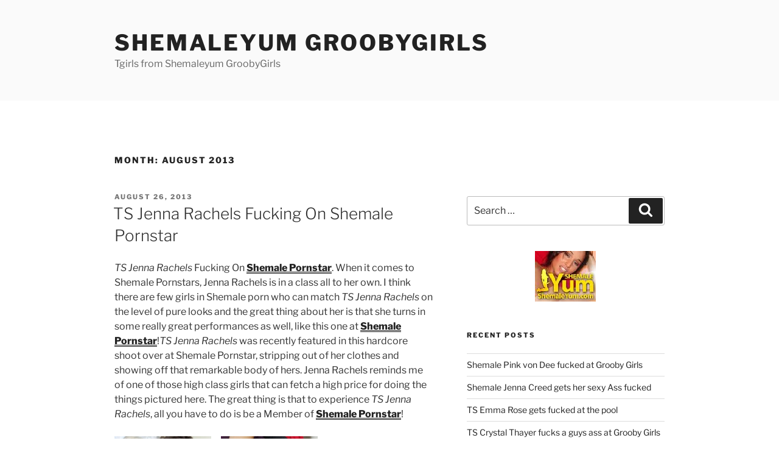

--- FILE ---
content_type: text/html; charset=UTF-8
request_url: https://blog.shemaleyum.info/2013/08
body_size: 31597
content:

<!DOCTYPE html>
<html dir="ltr" lang="en-US" prefix="og: https://ogp.me/ns#" class="no-js no-svg">
<head>
<meta charset="UTF-8">
<meta name="viewport" content="width=device-width, initial-scale=1">
<link rel="profile" href="https://gmpg.org/xfn/11">

<script>(function(html){html.className = html.className.replace(/\bno-js\b/,'js')})(document.documentElement);</script>
<title>August 26, 2013 - Shemaleyum GroobyGirls</title>
<style>
#wpadminbar #wp-admin-bar-wsm_free_top_button .ab-icon:before {
	content: "\f239";
	color: #FF9800;
	top: 3px;
}
</style>
		<!-- All in One SEO 4.7.3.1 - aioseo.com -->
		<meta name="robots" content="max-snippet:-1, max-image-preview:large, max-video-preview:-1" />
		<meta name="google-site-verification" content="LzQVlZsrU4gdWzwChwd3G4f8PNQ-Glvvro5p8SZDtgY" />
		<link rel="canonical" href="https://blog.shemaleyum.info/2013/08" />
		<meta name="generator" content="All in One SEO (AIOSEO) 4.7.3.1" />
		<script type="application/ld+json" class="aioseo-schema">
			{"@context":"https:\/\/schema.org","@graph":[{"@type":"BreadcrumbList","@id":"https:\/\/blog.shemaleyum.info\/2013\/08#breadcrumblist","itemListElement":[{"@type":"ListItem","@id":"https:\/\/blog.shemaleyum.info\/#listItem","position":1,"name":"Home","item":"https:\/\/blog.shemaleyum.info\/","nextItem":"https:\/\/blog.shemaleyum.info\/2013\/#listItem"},{"@type":"ListItem","@id":"https:\/\/blog.shemaleyum.info\/2013\/#listItem","position":2,"name":"2013","item":"https:\/\/blog.shemaleyum.info\/2013\/","nextItem":"https:\/\/blog.shemaleyum.info\/2013\/08\/#listItem","previousItem":"https:\/\/blog.shemaleyum.info\/#listItem"},{"@type":"ListItem","@id":"https:\/\/blog.shemaleyum.info\/2013\/08\/#listItem","position":3,"name":"August, 2013","previousItem":"https:\/\/blog.shemaleyum.info\/2013\/#listItem"}]},{"@type":"CollectionPage","@id":"https:\/\/blog.shemaleyum.info\/2013\/08#collectionpage","url":"https:\/\/blog.shemaleyum.info\/2013\/08","name":"August 26, 2013 - Shemaleyum GroobyGirls","inLanguage":"en-US","isPartOf":{"@id":"https:\/\/blog.shemaleyum.info\/#website"},"breadcrumb":{"@id":"https:\/\/blog.shemaleyum.info\/2013\/08#breadcrumblist"}},{"@type":"WebSite","@id":"https:\/\/blog.shemaleyum.info\/#website","url":"https:\/\/blog.shemaleyum.info\/","name":"GroobyGirls Blog","description":"Tgirls from Shemaleyum GroobyGirls","inLanguage":"en-US","publisher":{"@id":"https:\/\/blog.shemaleyum.info\/#person"}}]}
		</script>
		<!-- All in One SEO -->

<link rel="alternate" type="application/rss+xml" title="Shemaleyum GroobyGirls &raquo; Feed" href="https://blog.shemaleyum.info/feed" />
<link rel="alternate" type="application/rss+xml" title="Shemaleyum GroobyGirls &raquo; Comments Feed" href="https://blog.shemaleyum.info/comments/feed" />
<script>
window._wpemojiSettings = {"baseUrl":"https:\/\/s.w.org\/images\/core\/emoji\/15.0.3\/72x72\/","ext":".png","svgUrl":"https:\/\/s.w.org\/images\/core\/emoji\/15.0.3\/svg\/","svgExt":".svg","source":{"concatemoji":"https:\/\/blog.shemaleyum.info\/wp-includes\/js\/wp-emoji-release.min.js?ver=6.6.2"}};
/*! This file is auto-generated */
!function(i,n){var o,s,e;function c(e){try{var t={supportTests:e,timestamp:(new Date).valueOf()};sessionStorage.setItem(o,JSON.stringify(t))}catch(e){}}function p(e,t,n){e.clearRect(0,0,e.canvas.width,e.canvas.height),e.fillText(t,0,0);var t=new Uint32Array(e.getImageData(0,0,e.canvas.width,e.canvas.height).data),r=(e.clearRect(0,0,e.canvas.width,e.canvas.height),e.fillText(n,0,0),new Uint32Array(e.getImageData(0,0,e.canvas.width,e.canvas.height).data));return t.every(function(e,t){return e===r[t]})}function u(e,t,n){switch(t){case"flag":return n(e,"\ud83c\udff3\ufe0f\u200d\u26a7\ufe0f","\ud83c\udff3\ufe0f\u200b\u26a7\ufe0f")?!1:!n(e,"\ud83c\uddfa\ud83c\uddf3","\ud83c\uddfa\u200b\ud83c\uddf3")&&!n(e,"\ud83c\udff4\udb40\udc67\udb40\udc62\udb40\udc65\udb40\udc6e\udb40\udc67\udb40\udc7f","\ud83c\udff4\u200b\udb40\udc67\u200b\udb40\udc62\u200b\udb40\udc65\u200b\udb40\udc6e\u200b\udb40\udc67\u200b\udb40\udc7f");case"emoji":return!n(e,"\ud83d\udc26\u200d\u2b1b","\ud83d\udc26\u200b\u2b1b")}return!1}function f(e,t,n){var r="undefined"!=typeof WorkerGlobalScope&&self instanceof WorkerGlobalScope?new OffscreenCanvas(300,150):i.createElement("canvas"),a=r.getContext("2d",{willReadFrequently:!0}),o=(a.textBaseline="top",a.font="600 32px Arial",{});return e.forEach(function(e){o[e]=t(a,e,n)}),o}function t(e){var t=i.createElement("script");t.src=e,t.defer=!0,i.head.appendChild(t)}"undefined"!=typeof Promise&&(o="wpEmojiSettingsSupports",s=["flag","emoji"],n.supports={everything:!0,everythingExceptFlag:!0},e=new Promise(function(e){i.addEventListener("DOMContentLoaded",e,{once:!0})}),new Promise(function(t){var n=function(){try{var e=JSON.parse(sessionStorage.getItem(o));if("object"==typeof e&&"number"==typeof e.timestamp&&(new Date).valueOf()<e.timestamp+604800&&"object"==typeof e.supportTests)return e.supportTests}catch(e){}return null}();if(!n){if("undefined"!=typeof Worker&&"undefined"!=typeof OffscreenCanvas&&"undefined"!=typeof URL&&URL.createObjectURL&&"undefined"!=typeof Blob)try{var e="postMessage("+f.toString()+"("+[JSON.stringify(s),u.toString(),p.toString()].join(",")+"));",r=new Blob([e],{type:"text/javascript"}),a=new Worker(URL.createObjectURL(r),{name:"wpTestEmojiSupports"});return void(a.onmessage=function(e){c(n=e.data),a.terminate(),t(n)})}catch(e){}c(n=f(s,u,p))}t(n)}).then(function(e){for(var t in e)n.supports[t]=e[t],n.supports.everything=n.supports.everything&&n.supports[t],"flag"!==t&&(n.supports.everythingExceptFlag=n.supports.everythingExceptFlag&&n.supports[t]);n.supports.everythingExceptFlag=n.supports.everythingExceptFlag&&!n.supports.flag,n.DOMReady=!1,n.readyCallback=function(){n.DOMReady=!0}}).then(function(){return e}).then(function(){var e;n.supports.everything||(n.readyCallback(),(e=n.source||{}).concatemoji?t(e.concatemoji):e.wpemoji&&e.twemoji&&(t(e.twemoji),t(e.wpemoji)))}))}((window,document),window._wpemojiSettings);
</script>
<style id='wp-emoji-styles-inline-css'>

	img.wp-smiley, img.emoji {
		display: inline !important;
		border: none !important;
		box-shadow: none !important;
		height: 1em !important;
		width: 1em !important;
		margin: 0 0.07em !important;
		vertical-align: -0.1em !important;
		background: none !important;
		padding: 0 !important;
	}
</style>
<link rel='stylesheet' id='wp-block-library-css' href='https://blog.shemaleyum.info/wp-includes/css/dist/block-library/style.min.css?ver=6.6.2' media='all' />
<style id='wp-block-library-theme-inline-css'>
.wp-block-audio :where(figcaption){color:#555;font-size:13px;text-align:center}.is-dark-theme .wp-block-audio :where(figcaption){color:#ffffffa6}.wp-block-audio{margin:0 0 1em}.wp-block-code{border:1px solid #ccc;border-radius:4px;font-family:Menlo,Consolas,monaco,monospace;padding:.8em 1em}.wp-block-embed :where(figcaption){color:#555;font-size:13px;text-align:center}.is-dark-theme .wp-block-embed :where(figcaption){color:#ffffffa6}.wp-block-embed{margin:0 0 1em}.blocks-gallery-caption{color:#555;font-size:13px;text-align:center}.is-dark-theme .blocks-gallery-caption{color:#ffffffa6}:root :where(.wp-block-image figcaption){color:#555;font-size:13px;text-align:center}.is-dark-theme :root :where(.wp-block-image figcaption){color:#ffffffa6}.wp-block-image{margin:0 0 1em}.wp-block-pullquote{border-bottom:4px solid;border-top:4px solid;color:currentColor;margin-bottom:1.75em}.wp-block-pullquote cite,.wp-block-pullquote footer,.wp-block-pullquote__citation{color:currentColor;font-size:.8125em;font-style:normal;text-transform:uppercase}.wp-block-quote{border-left:.25em solid;margin:0 0 1.75em;padding-left:1em}.wp-block-quote cite,.wp-block-quote footer{color:currentColor;font-size:.8125em;font-style:normal;position:relative}.wp-block-quote.has-text-align-right{border-left:none;border-right:.25em solid;padding-left:0;padding-right:1em}.wp-block-quote.has-text-align-center{border:none;padding-left:0}.wp-block-quote.is-large,.wp-block-quote.is-style-large,.wp-block-quote.is-style-plain{border:none}.wp-block-search .wp-block-search__label{font-weight:700}.wp-block-search__button{border:1px solid #ccc;padding:.375em .625em}:where(.wp-block-group.has-background){padding:1.25em 2.375em}.wp-block-separator.has-css-opacity{opacity:.4}.wp-block-separator{border:none;border-bottom:2px solid;margin-left:auto;margin-right:auto}.wp-block-separator.has-alpha-channel-opacity{opacity:1}.wp-block-separator:not(.is-style-wide):not(.is-style-dots){width:100px}.wp-block-separator.has-background:not(.is-style-dots){border-bottom:none;height:1px}.wp-block-separator.has-background:not(.is-style-wide):not(.is-style-dots){height:2px}.wp-block-table{margin:0 0 1em}.wp-block-table td,.wp-block-table th{word-break:normal}.wp-block-table :where(figcaption){color:#555;font-size:13px;text-align:center}.is-dark-theme .wp-block-table :where(figcaption){color:#ffffffa6}.wp-block-video :where(figcaption){color:#555;font-size:13px;text-align:center}.is-dark-theme .wp-block-video :where(figcaption){color:#ffffffa6}.wp-block-video{margin:0 0 1em}:root :where(.wp-block-template-part.has-background){margin-bottom:0;margin-top:0;padding:1.25em 2.375em}
</style>
<style id='classic-theme-styles-inline-css'>
/*! This file is auto-generated */
.wp-block-button__link{color:#fff;background-color:#32373c;border-radius:9999px;box-shadow:none;text-decoration:none;padding:calc(.667em + 2px) calc(1.333em + 2px);font-size:1.125em}.wp-block-file__button{background:#32373c;color:#fff;text-decoration:none}
</style>
<style id='global-styles-inline-css'>
:root{--wp--preset--aspect-ratio--square: 1;--wp--preset--aspect-ratio--4-3: 4/3;--wp--preset--aspect-ratio--3-4: 3/4;--wp--preset--aspect-ratio--3-2: 3/2;--wp--preset--aspect-ratio--2-3: 2/3;--wp--preset--aspect-ratio--16-9: 16/9;--wp--preset--aspect-ratio--9-16: 9/16;--wp--preset--color--black: #000000;--wp--preset--color--cyan-bluish-gray: #abb8c3;--wp--preset--color--white: #ffffff;--wp--preset--color--pale-pink: #f78da7;--wp--preset--color--vivid-red: #cf2e2e;--wp--preset--color--luminous-vivid-orange: #ff6900;--wp--preset--color--luminous-vivid-amber: #fcb900;--wp--preset--color--light-green-cyan: #7bdcb5;--wp--preset--color--vivid-green-cyan: #00d084;--wp--preset--color--pale-cyan-blue: #8ed1fc;--wp--preset--color--vivid-cyan-blue: #0693e3;--wp--preset--color--vivid-purple: #9b51e0;--wp--preset--gradient--vivid-cyan-blue-to-vivid-purple: linear-gradient(135deg,rgba(6,147,227,1) 0%,rgb(155,81,224) 100%);--wp--preset--gradient--light-green-cyan-to-vivid-green-cyan: linear-gradient(135deg,rgb(122,220,180) 0%,rgb(0,208,130) 100%);--wp--preset--gradient--luminous-vivid-amber-to-luminous-vivid-orange: linear-gradient(135deg,rgba(252,185,0,1) 0%,rgba(255,105,0,1) 100%);--wp--preset--gradient--luminous-vivid-orange-to-vivid-red: linear-gradient(135deg,rgba(255,105,0,1) 0%,rgb(207,46,46) 100%);--wp--preset--gradient--very-light-gray-to-cyan-bluish-gray: linear-gradient(135deg,rgb(238,238,238) 0%,rgb(169,184,195) 100%);--wp--preset--gradient--cool-to-warm-spectrum: linear-gradient(135deg,rgb(74,234,220) 0%,rgb(151,120,209) 20%,rgb(207,42,186) 40%,rgb(238,44,130) 60%,rgb(251,105,98) 80%,rgb(254,248,76) 100%);--wp--preset--gradient--blush-light-purple: linear-gradient(135deg,rgb(255,206,236) 0%,rgb(152,150,240) 100%);--wp--preset--gradient--blush-bordeaux: linear-gradient(135deg,rgb(254,205,165) 0%,rgb(254,45,45) 50%,rgb(107,0,62) 100%);--wp--preset--gradient--luminous-dusk: linear-gradient(135deg,rgb(255,203,112) 0%,rgb(199,81,192) 50%,rgb(65,88,208) 100%);--wp--preset--gradient--pale-ocean: linear-gradient(135deg,rgb(255,245,203) 0%,rgb(182,227,212) 50%,rgb(51,167,181) 100%);--wp--preset--gradient--electric-grass: linear-gradient(135deg,rgb(202,248,128) 0%,rgb(113,206,126) 100%);--wp--preset--gradient--midnight: linear-gradient(135deg,rgb(2,3,129) 0%,rgb(40,116,252) 100%);--wp--preset--font-size--small: 13px;--wp--preset--font-size--medium: 20px;--wp--preset--font-size--large: 36px;--wp--preset--font-size--x-large: 42px;--wp--preset--spacing--20: 0.44rem;--wp--preset--spacing--30: 0.67rem;--wp--preset--spacing--40: 1rem;--wp--preset--spacing--50: 1.5rem;--wp--preset--spacing--60: 2.25rem;--wp--preset--spacing--70: 3.38rem;--wp--preset--spacing--80: 5.06rem;--wp--preset--shadow--natural: 6px 6px 9px rgba(0, 0, 0, 0.2);--wp--preset--shadow--deep: 12px 12px 50px rgba(0, 0, 0, 0.4);--wp--preset--shadow--sharp: 6px 6px 0px rgba(0, 0, 0, 0.2);--wp--preset--shadow--outlined: 6px 6px 0px -3px rgba(255, 255, 255, 1), 6px 6px rgba(0, 0, 0, 1);--wp--preset--shadow--crisp: 6px 6px 0px rgba(0, 0, 0, 1);}:where(.is-layout-flex){gap: 0.5em;}:where(.is-layout-grid){gap: 0.5em;}body .is-layout-flex{display: flex;}.is-layout-flex{flex-wrap: wrap;align-items: center;}.is-layout-flex > :is(*, div){margin: 0;}body .is-layout-grid{display: grid;}.is-layout-grid > :is(*, div){margin: 0;}:where(.wp-block-columns.is-layout-flex){gap: 2em;}:where(.wp-block-columns.is-layout-grid){gap: 2em;}:where(.wp-block-post-template.is-layout-flex){gap: 1.25em;}:where(.wp-block-post-template.is-layout-grid){gap: 1.25em;}.has-black-color{color: var(--wp--preset--color--black) !important;}.has-cyan-bluish-gray-color{color: var(--wp--preset--color--cyan-bluish-gray) !important;}.has-white-color{color: var(--wp--preset--color--white) !important;}.has-pale-pink-color{color: var(--wp--preset--color--pale-pink) !important;}.has-vivid-red-color{color: var(--wp--preset--color--vivid-red) !important;}.has-luminous-vivid-orange-color{color: var(--wp--preset--color--luminous-vivid-orange) !important;}.has-luminous-vivid-amber-color{color: var(--wp--preset--color--luminous-vivid-amber) !important;}.has-light-green-cyan-color{color: var(--wp--preset--color--light-green-cyan) !important;}.has-vivid-green-cyan-color{color: var(--wp--preset--color--vivid-green-cyan) !important;}.has-pale-cyan-blue-color{color: var(--wp--preset--color--pale-cyan-blue) !important;}.has-vivid-cyan-blue-color{color: var(--wp--preset--color--vivid-cyan-blue) !important;}.has-vivid-purple-color{color: var(--wp--preset--color--vivid-purple) !important;}.has-black-background-color{background-color: var(--wp--preset--color--black) !important;}.has-cyan-bluish-gray-background-color{background-color: var(--wp--preset--color--cyan-bluish-gray) !important;}.has-white-background-color{background-color: var(--wp--preset--color--white) !important;}.has-pale-pink-background-color{background-color: var(--wp--preset--color--pale-pink) !important;}.has-vivid-red-background-color{background-color: var(--wp--preset--color--vivid-red) !important;}.has-luminous-vivid-orange-background-color{background-color: var(--wp--preset--color--luminous-vivid-orange) !important;}.has-luminous-vivid-amber-background-color{background-color: var(--wp--preset--color--luminous-vivid-amber) !important;}.has-light-green-cyan-background-color{background-color: var(--wp--preset--color--light-green-cyan) !important;}.has-vivid-green-cyan-background-color{background-color: var(--wp--preset--color--vivid-green-cyan) !important;}.has-pale-cyan-blue-background-color{background-color: var(--wp--preset--color--pale-cyan-blue) !important;}.has-vivid-cyan-blue-background-color{background-color: var(--wp--preset--color--vivid-cyan-blue) !important;}.has-vivid-purple-background-color{background-color: var(--wp--preset--color--vivid-purple) !important;}.has-black-border-color{border-color: var(--wp--preset--color--black) !important;}.has-cyan-bluish-gray-border-color{border-color: var(--wp--preset--color--cyan-bluish-gray) !important;}.has-white-border-color{border-color: var(--wp--preset--color--white) !important;}.has-pale-pink-border-color{border-color: var(--wp--preset--color--pale-pink) !important;}.has-vivid-red-border-color{border-color: var(--wp--preset--color--vivid-red) !important;}.has-luminous-vivid-orange-border-color{border-color: var(--wp--preset--color--luminous-vivid-orange) !important;}.has-luminous-vivid-amber-border-color{border-color: var(--wp--preset--color--luminous-vivid-amber) !important;}.has-light-green-cyan-border-color{border-color: var(--wp--preset--color--light-green-cyan) !important;}.has-vivid-green-cyan-border-color{border-color: var(--wp--preset--color--vivid-green-cyan) !important;}.has-pale-cyan-blue-border-color{border-color: var(--wp--preset--color--pale-cyan-blue) !important;}.has-vivid-cyan-blue-border-color{border-color: var(--wp--preset--color--vivid-cyan-blue) !important;}.has-vivid-purple-border-color{border-color: var(--wp--preset--color--vivid-purple) !important;}.has-vivid-cyan-blue-to-vivid-purple-gradient-background{background: var(--wp--preset--gradient--vivid-cyan-blue-to-vivid-purple) !important;}.has-light-green-cyan-to-vivid-green-cyan-gradient-background{background: var(--wp--preset--gradient--light-green-cyan-to-vivid-green-cyan) !important;}.has-luminous-vivid-amber-to-luminous-vivid-orange-gradient-background{background: var(--wp--preset--gradient--luminous-vivid-amber-to-luminous-vivid-orange) !important;}.has-luminous-vivid-orange-to-vivid-red-gradient-background{background: var(--wp--preset--gradient--luminous-vivid-orange-to-vivid-red) !important;}.has-very-light-gray-to-cyan-bluish-gray-gradient-background{background: var(--wp--preset--gradient--very-light-gray-to-cyan-bluish-gray) !important;}.has-cool-to-warm-spectrum-gradient-background{background: var(--wp--preset--gradient--cool-to-warm-spectrum) !important;}.has-blush-light-purple-gradient-background{background: var(--wp--preset--gradient--blush-light-purple) !important;}.has-blush-bordeaux-gradient-background{background: var(--wp--preset--gradient--blush-bordeaux) !important;}.has-luminous-dusk-gradient-background{background: var(--wp--preset--gradient--luminous-dusk) !important;}.has-pale-ocean-gradient-background{background: var(--wp--preset--gradient--pale-ocean) !important;}.has-electric-grass-gradient-background{background: var(--wp--preset--gradient--electric-grass) !important;}.has-midnight-gradient-background{background: var(--wp--preset--gradient--midnight) !important;}.has-small-font-size{font-size: var(--wp--preset--font-size--small) !important;}.has-medium-font-size{font-size: var(--wp--preset--font-size--medium) !important;}.has-large-font-size{font-size: var(--wp--preset--font-size--large) !important;}.has-x-large-font-size{font-size: var(--wp--preset--font-size--x-large) !important;}
:where(.wp-block-post-template.is-layout-flex){gap: 1.25em;}:where(.wp-block-post-template.is-layout-grid){gap: 1.25em;}
:where(.wp-block-columns.is-layout-flex){gap: 2em;}:where(.wp-block-columns.is-layout-grid){gap: 2em;}
:root :where(.wp-block-pullquote){font-size: 1.5em;line-height: 1.6;}
</style>
<link rel='stylesheet' id='wsm-style-css' href='https://blog.shemaleyum.info/wp-content/plugins/wp-stats-manager/css/style.css?ver=1.2' media='all' />
<link rel='stylesheet' id='twentyseventeen-fonts-css' href='https://blog.shemaleyum.info/wp-content/themes/twentyseventeen/assets/fonts/font-libre-franklin.css?ver=20230328' media='all' />
<link rel='stylesheet' id='twentyseventeen-style-css' href='https://blog.shemaleyum.info/wp-content/themes/twentyseventeen/style.css?ver=20230328' media='all' />
<link rel='stylesheet' id='twentyseventeen-block-style-css' href='https://blog.shemaleyum.info/wp-content/themes/twentyseventeen/assets/css/blocks.css?ver=20220912' media='all' />
<!--[if lt IE 9]>
<link rel='stylesheet' id='twentyseventeen-ie8-css' href='https://blog.shemaleyum.info/wp-content/themes/twentyseventeen/assets/css/ie8.css?ver=20161202' media='all' />
<![endif]-->
<!--[if lt IE 9]>
<script src="https://blog.shemaleyum.info/wp-content/themes/twentyseventeen/assets/js/html5.js?ver=20161020" id="html5-js"></script>
<![endif]-->
<script src="https://blog.shemaleyum.info/wp-includes/js/jquery/jquery.min.js?ver=3.7.1" id="jquery-core-js"></script>
<script src="https://blog.shemaleyum.info/wp-includes/js/jquery/jquery-migrate.min.js?ver=3.4.1" id="jquery-migrate-js"></script>
<link rel="https://api.w.org/" href="https://blog.shemaleyum.info/wp-json/" /><link rel="EditURI" type="application/rsd+xml" title="RSD" href="https://blog.shemaleyum.info/xmlrpc.php?rsd" />
<meta name="generator" content="WordPress 6.6.2" />
	   
    <!-- Wordpress Stats Manager -->
    <script type="text/javascript">
          var _wsm = _wsm || [];
           _wsm.push(['trackPageView']);
           _wsm.push(['enableLinkTracking']);
           _wsm.push(['enableHeartBeatTimer']);
          (function() {
            var u="https://blog.shemaleyum.info/wp-content/plugins/wp-stats-manager/";
            _wsm.push(['setUrlReferrer', ""]);
            _wsm.push(['setTrackerUrl',"https://blog.shemaleyum.info/?wmcAction=wmcTrack"]);
            _wsm.push(['setSiteId', "1"]);
            _wsm.push(['setPageId', "0"]);
            _wsm.push(['setWpUserId', "0"]);           
            var d=document, g=d.createElement('script'), s=d.getElementsByTagName('script')[0];
            g.type='text/javascript'; g.async=true; g.defer=true; g.src=u+'js/wsm_new.js'; s.parentNode.insertBefore(g,s);
          })();
    </script>
    <!-- End Wordpress Stats Manager Code -->
      <link rel="apple-touch-icon" sizes="180x180" href="/wp-content/uploads/fbrfg/apple-touch-icon.png">
<link rel="icon" type="image/png" href="/wp-content/uploads/fbrfg/favicon-32x32.png" sizes="32x32">
<link rel="icon" type="image/png" href="/wp-content/uploads/fbrfg/favicon-16x16.png" sizes="16x16">
<link rel="manifest" href="/wp-content/uploads/fbrfg/manifest.json">
<link rel="shortcut icon" href="/wp-content/uploads/fbrfg/favicon.ico">
<meta name="msapplication-config" content="/wp-content/uploads/fbrfg/browserconfig.xml">
<meta name="theme-color" content="#ffffff"></head>

<body data-rsssl=1 class="archive date wp-embed-responsive hfeed has-sidebar page-two-column colors-light">
<div id="page" class="site">
	<a class="skip-link screen-reader-text" href="#content">
		Skip to content	</a>

	<header id="masthead" class="site-header">

		<div class="custom-header">

		<div class="custom-header-media">
					</div>

	<div class="site-branding">
	<div class="wrap">

		
		<div class="site-branding-text">
							<p class="site-title"><a href="https://blog.shemaleyum.info/" rel="home">Shemaleyum GroobyGirls</a></p>
			
							<p class="site-description">Tgirls from Shemaleyum GroobyGirls</p>
					</div><!-- .site-branding-text -->

		
	</div><!-- .wrap -->
</div><!-- .site-branding -->

</div><!-- .custom-header -->

		
	</header><!-- #masthead -->

	
	<div class="site-content-contain">
		<div id="content" class="site-content">

<div class="wrap">

			<header class="page-header">
			<h1 class="page-title">Month: <span>August 2013</span></h1>		</header><!-- .page-header -->
	
	<div id="primary" class="content-area">
		<main id="main" class="site-main">

					
<article id="post-4131" class="post-4131 post type-post status-publish format-standard hentry category-shemaleyum category-shemaleyum-blog tag-best-quality tag-class-girls tag-girls-porn tag-gizelle tag-great-performances tag-grooby-productions tag-hardcore-action tag-jenna-rachels tag-kimberly-devine tag-photosets tag-pornstar-gallery tag-remarkable-body tag-saigon-lee tag-shemale-fucking tag-shemale-models tag-shemale-porn tag-solo-sets tag-superstars tag-sylvia-boots tag-tgirls">
		<header class="entry-header">
		<div class="entry-meta"><span class="screen-reader-text">Posted on</span> <a href="https://blog.shemaleyum.info/ts-jenna-rachels-fucking-on-shemale-pornstar" rel="bookmark"><time class="entry-date published updated" datetime="2013-08-26T10:37:01+02:00">August 26, 2013</time></a></div><!-- .entry-meta --><h2 class="entry-title"><a href="https://blog.shemaleyum.info/ts-jenna-rachels-fucking-on-shemale-pornstar" rel="bookmark">TS Jenna Rachels Fucking On Shemale Pornstar</a></h2>	</header><!-- .entry-header -->

	
	<div class="entry-content">
		<p><em>TS Jenna Rachels</em> Fucking On <a href="http://join.shemalepornstar.com/track/MTAwNC4yLjE3LjE3LjcuMC4wLjAuMA" target="_blank"><strong><span style="text-decoration: underline;">Shemale Pornstar</span></strong></a>. When it comes to Shemale Pornstars, Jenna Rachels is in a class all to her own. I think there are few girls in Shemale porn who can match <em>TS Jenna Rachels</em> on the level of pure looks and the great thing about her is that she turns in some really great performances as well, like this one at <a href="http://join.shemalepornstar.com/track/MTAwNC4yLjE3LjE3LjcuMC4wLjAuMA" target="_blank"><strong><span style="text-decoration: underline;">Shemale Pornstar</span></strong></a>!<em>TS Jenna Rachels</em> was recently featured in this hardcore shoot over at Shemale Pornstar, stripping out of her clothes and showing off that remarkable body of hers. Jenna Rachels reminds me of one of those high class girls that can fetch a high price for doing the things pictured here. The great thing is that to experience <em>TS Jenna Rachels</em>, all you have to do is be a Member of <a href="http://join.shemalepornstar.com/track/MTAwNC4yLjE3LjE3LjcuMC4wLjAuMA" target="_blank"><strong><span style="text-decoration: underline;">Shemale Pornstar</span></strong></a>!</p>
<div id='gallery-1' class='gallery galleryid-4131 gallery-columns-3 gallery-size-thumbnail'><figure class='gallery-item'>
			<div class='gallery-icon landscape'>
				<a href='https://blog.shemaleyum.info/wp-content/uploads/2013/08/jenna-rachels-01.jpg'><img fetchpriority="high" decoding="async" width="250" height="360" src="https://blog.shemaleyum.info/wp-content/uploads/2013/08/jenna-rachels-01-250x360.jpg" class="attachment-thumbnail size-thumbnail" alt="" sizes="(max-width: 767px) 89vw, (max-width: 1000px) 54vw, (max-width: 1071px) 543px, 580px" /></a>
			</div></figure><figure class='gallery-item'>
			<div class='gallery-icon landscape'>
				<a href='https://blog.shemaleyum.info/wp-content/uploads/2013/08/jenna-rachels-02.jpg'><img decoding="async" width="250" height="360" src="https://blog.shemaleyum.info/wp-content/uploads/2013/08/jenna-rachels-02-250x360.jpg" class="attachment-thumbnail size-thumbnail" alt="TS Jenna Rachels Fucking On Shemale Pornstar" sizes="(max-width: 767px) 89vw, (max-width: 1000px) 54vw, (max-width: 1071px) 543px, 580px" /></a>
			</div></figure>
		</div>

<p><a href="http://join.shemalepornstar.com/track/MTAwNC4yLjE3LjE3LjcuMC4wLjAuMA" target="_blank"><strong>This site</strong></a> started in 2000 and was one of the premier transsexual websites online at that time, featuring the highest quality photosets of models such as Sylvia Boots, <a href="https://blog.shemaleyum.info/shemale-morgan-bailey-fucks-chad-diamond">Shemale Morgan Bailey</a>, Kimberly Devine, Gizelle, Saigon Lee and <em>TS Jenna Rachels</em> . Now under the ownership of Grooby Productions, Shemale Pornstar has been relaunched. Our mission to bring you ONLY the true shemale pornstars, the models who have made a name for themselves and whom are among the most sought after in the world. See the best quality photosets and HD video of these trannsexual superstars in hardcore action, behind the scenes and solo sets. As a bonus, we’ve re-mastered the original content, to bring you the tgirls of yesterday, as you’ve never seen before! This is the new, relaunched v2.0, Shemale Pornstar. Take the tour or if you’ve been a member of our sites before, we’re confident that <a href="http://join.shemalepornstar.com/track/MTAwNC4yLjE3LjE3LjcuMC4wLjAuMA" target="_blank"><strong>you’ll be ready to join.</strong></a></p>
	</div><!-- .entry-content -->

	
</article><!-- #post-4131 -->

<article id="post-4125" class="post-4125 post type-post status-publish format-standard hentry category-shemale-yum category-shemaleyum tag-adult-model tag-asian-shemale tag-authorative tag-beautiful-shemale tag-beautiful-shemales tag-blonde-shemale tag-budding-breasts tag-curious-surfers tag-firm-ass tag-hard-cock tag-hot-ass tag-juicy-ass tag-magnificent-body tag-massive-tour tag-model-community tag-sexy-ass tag-shemale-porn tag-shemale-yum tag-slim-body tag-smooth-body tag-transsexual-adult tag-uncut-cock">
		<header class="entry-header">
		<div class="entry-meta"><span class="screen-reader-text">Posted on</span> <a href="https://blog.shemaleyum.info/shemaleyum-update-with-update-with-beautiful-shemales" rel="bookmark"><time class="entry-date published updated" datetime="2013-08-19T09:52:00+02:00">August 19, 2013</time></a></div><!-- .entry-meta --><h2 class="entry-title"><a href="https://blog.shemaleyum.info/shemaleyum-update-with-update-with-beautiful-shemales" rel="bookmark">Shemaleyum Update with update with beautiful shemales</a></h2>	</header><!-- .entry-header -->

	
	<div class="entry-content">
		<p><em>Beautiful Shemales</em> showing all their offers on Shemaleyum. Shemale Carly Rise is a sexy tgirl next door with a hot smooth body, small budding breasts, a firm ass and a hard cock! Pretty shemale Dona Abelaar has a sexy slim body, mall natural tits, a sexy uncut cock and a delicious firm ass! Asian shemale Gennesis is a sexy LA TS with a hot body, sexy boobs, a hot round ass and a hard cock! Shemale Katie Nova is a sexy and cute tgirl with a slim body, firm tits, a sexy ass and a some truly instersting body ink! Beautiful shemale Marjorie Luvana has a magnificent body, big boobs, a glorious ass and a cum filled uncut cock! Shemale Taylor Lavish has a sexy soft body, budding breasts, a juicy ass and a hard cock! See her cumshot inside! Shemale Yummi is a cool LA t-chick with a sexy body and a hot ass! Enjoy more <em>Beautiful Shemales</em> at Shemaleyum</p>
<div id='gallery-2' class='gallery galleryid-4125 gallery-columns-2 gallery-size-thumbnail'><figure class='gallery-item'>
			<div class='gallery-icon portrait'>
				<a href='https://blog.shemaleyum.info/wp-content/uploads/2013/08/4.jpg'><img decoding="async" width="250" height="360" src="https://blog.shemaleyum.info/wp-content/uploads/2013/08/4-250x360.jpg" class="attachment-thumbnail size-thumbnail" alt="Shemaleyum Update with update with beautiful shemales" sizes="(max-width: 767px) 89vw, (max-width: 1000px) 54vw, (max-width: 1071px) 543px, 580px" /></a>
			</div></figure><figure class='gallery-item'>
			<div class='gallery-icon portrait'>
				<a href='https://blog.shemaleyum.info/wp-content/uploads/2013/08/1.jpg'><img loading="lazy" decoding="async" width="250" height="360" src="https://blog.shemaleyum.info/wp-content/uploads/2013/08/1-250x360.jpg" class="attachment-thumbnail size-thumbnail" alt="" sizes="(max-width: 767px) 89vw, (max-width: 1000px) 54vw, (max-width: 1071px) 543px, 580px" /></a>
			</div></figure><figure class='gallery-item'>
			<div class='gallery-icon landscape'>
				<a href='https://blog.shemaleyum.info/wp-content/uploads/2013/08/2.jpg'><img loading="lazy" decoding="async" width="250" height="360" src="https://blog.shemaleyum.info/wp-content/uploads/2013/08/2-250x360.jpg" class="attachment-thumbnail size-thumbnail" alt="" sizes="(max-width: 767px) 89vw, (max-width: 1000px) 54vw, (max-width: 1071px) 543px, 580px" /></a>
			</div></figure><figure class='gallery-item'>
			<div class='gallery-icon portrait'>
				<a href='https://blog.shemaleyum.info/wp-content/uploads/2013/08/3.jpg'><img loading="lazy" decoding="async" width="250" height="360" src="https://blog.shemaleyum.info/wp-content/uploads/2013/08/3-250x360.jpg" class="attachment-thumbnail size-thumbnail" alt="" sizes="(max-width: 767px) 89vw, (max-width: 1000px) 54vw, (max-width: 1071px) 543px, 580px" /></a>
			</div></figure>
		</div>

<p><a href="http://join.shemaleyum.com/track/MTAwNC4yLjUuNS43LjAuMC4wLjA" target="_blank"><strong>Shemale Yum</strong></a> is the longest running and most successful shemale porn site and has been showcasing the freshest tgirl talent and <em>shemale superstars like <a href="https://blog.shemaleyum.info/blonde-shemale-tyra-scott-is-toying-her-ass"><span style="text-decoration: underline;">Blonde Shemale Tyra Scott </span></a></em>. We are the authorative tranny sex site among fans, members, curious surfers and the transsexual adult model community. Updated weekly with 8 sets featuring US, Canadian or European <em>beautiful shemales</em>. Solo and hardcore shoots with full length <em>HD shemale video</em>. Almost every transsexual star has had her first shoot with Shemale Yum… <a href="http://join.shemaleyum.com/track/MTAwNC4yLjUuNS43LjAuMC4wLjA" target="_blank"><strong>take our massive tour and see why!</strong></a></p>
	</div><!-- .entry-content -->

	
</article><!-- #post-4125 -->

<article id="post-4117" class="post-4117 post type-post status-publish format-standard hentry category-black-tgirls tag-big-nipples tag-black-shemale tag-black-tgirls tag-brazilian-shemales tag-budding-breasts tag-chadsworth tag-cock-black tag-ebony-shemale tag-hard-cock tag-hot-body tag-juicy-ass tag-kimora tag-natural-tits tag-sexy-body tag-sexy-shemale tag-shemale-erotica tag-site-shemale tag-slim-body tag-small-tits tag-walk-on-the-wild-side">
		<header class="entry-header">
		<div class="entry-meta"><span class="screen-reader-text">Posted on</span> <a href="https://blog.shemaleyum.info/black-shemales-take-a-walk-on-the-wild-side" rel="bookmark"><time class="entry-date published updated" datetime="2013-08-14T08:46:36+02:00">August 14, 2013</time></a></div><!-- .entry-meta --><h2 class="entry-title"><a href="https://blog.shemaleyum.info/black-shemales-take-a-walk-on-the-wild-side" rel="bookmark">Black Shemales Take a walk on the wild side</a></h2>	</header><!-- .entry-header -->

	
	<div class="entry-content">
		<p><em>Black Shemales</em> Take a walk on the wild side. A sexy update with beautiful and horny <em>Black Shemales</em> ! Black tgirl Coco Chyna is a sexy black shemale with a hot body, a firm butt and a sexy hard cock! See her cumshot inside! Beautiful black tgirl Emily B is a hot New York TS with a sexy slim body, natural tits with big nipples, a sexy big cock and a great bubble butt! See her cum covered body inside! Black tgirl Kimora Kiss is a hot transsexual with a sexy body, hormone breasts and a big hard cock! Black tgirl Montana Hancock is a sexy shemale with natural boobs, a juicy ass and a hard cock! Black tgirl Poursha is a sexy TS with a hot slim body, small tits and a hard cock! Beautiful black tgirl Tanner Chadsworth has a sexy body, budding breasts, a sexy round ass and a cum filled cock! <a href="http://join.black-tgirls.com/track/MTAwNC4yLjEuMS43LjAuMC4wLjA" target="_blank"><strong><span style="text-decoration: underline;">Enjoy more only at Black TGirls</span></strong></a></p>
<div id='gallery-3' class='gallery galleryid-4117 gallery-columns-2 gallery-size-thumbnail'><figure class='gallery-item'>
			<div class='gallery-icon portrait'>
				<a href='https://blog.shemaleyum.info/wp-content/uploads/2013/08/black-shemale-4.jpg'><img loading="lazy" decoding="async" width="250" height="360" src="https://blog.shemaleyum.info/wp-content/uploads/2013/08/black-shemale-4-250x360.jpg" class="attachment-thumbnail size-thumbnail" alt="Black Shemales Take a walk on the wild side" sizes="(max-width: 767px) 89vw, (max-width: 1000px) 54vw, (max-width: 1071px) 543px, 580px" /></a>
			</div></figure><figure class='gallery-item'>
			<div class='gallery-icon landscape'>
				<a href='https://blog.shemaleyum.info/wp-content/uploads/2013/08/black-shemale-1.jpg'><img loading="lazy" decoding="async" width="250" height="360" src="https://blog.shemaleyum.info/wp-content/uploads/2013/08/black-shemale-1-250x360.jpg" class="attachment-thumbnail size-thumbnail" alt="" sizes="(max-width: 767px) 89vw, (max-width: 1000px) 54vw, (max-width: 1071px) 543px, 580px" /></a>
			</div></figure><figure class='gallery-item'>
			<div class='gallery-icon portrait'>
				<a href='https://blog.shemaleyum.info/wp-content/uploads/2013/08/black-shemale-2.jpg'><img loading="lazy" decoding="async" width="250" height="360" src="https://blog.shemaleyum.info/wp-content/uploads/2013/08/black-shemale-2-250x360.jpg" class="attachment-thumbnail size-thumbnail" alt="" sizes="(max-width: 767px) 89vw, (max-width: 1000px) 54vw, (max-width: 1071px) 543px, 580px" /></a>
			</div></figure><figure class='gallery-item'>
			<div class='gallery-icon portrait'>
				<a href='https://blog.shemaleyum.info/wp-content/uploads/2013/08/black-shemale-3.jpg'><img loading="lazy" decoding="async" width="250" height="360" src="https://blog.shemaleyum.info/wp-content/uploads/2013/08/black-shemale-3-250x360.jpg" class="attachment-thumbnail size-thumbnail" alt="" sizes="(max-width: 767px) 89vw, (max-width: 1000px) 54vw, (max-width: 1071px) 543px, 580px" /></a>
			</div></figure>
		</div>

<p>This was the first site to specialize in <em>Black Shemales</em> and we have been doing so since 1999. As on off-shoot of the world&#8217;s most popular transgender erotica site, <a href="https://blog.shemaleyum.info/the-hottest-shemaleyum-updates">Shemale Yum</a>, our mission was to seek out the best ebony shemale models worldwide and bring them to the many admirers looking for that content. From humble beginnings, Black Tgirls has grown to be a huge site and the authority on Black shemale erotica. Most of our <em>Black Shemales</em> come from the USA and we have photographers in many cities across the country but we also have Black transgender models from the UK, Canada and those beautiful black Brazilian Shemales. There is no other black transsexual site that can compare to this website. Take a walk on the wild side, with <a href="http://join.black-tgirls.com/track/MTAwNC4yLjEuMS43LjAuMC4wLjA" target="_blank"><strong><span style="text-decoration: underline;">Black-Tgirls.com.</span></strong></a></p>
	</div><!-- .entry-content -->

	
</article><!-- #post-4117 -->

<article id="post-4113" class="post-4113 post type-post status-publish format-standard hentry category-shemale-xxx tag-drop-dead-gorgeous tag-free-porn tag-free-sexy tag-free-shemale tag-free-shemale-porn tag-hardcore-scene tag-high-definition tag-horny-girl tag-hot-hardcore tag-hottest-shemales tag-natural-tits tag-nbsp tag-porn-free tag-porn-pictures tag-sexy-cock tag-sexy-models tag-sexy-shemale tag-shemale-free tag-shemale-picture tag-shemale-pictures tag-shemale-porn tag-shemale-sienna-grace tag-shemale-videos tag-shemale-xxx tag-sienna-grace tag-solo-models tag-tgirl tag-todays-updates tag-xxx-shemale">
		<header class="entry-header">
		<div class="entry-meta"><span class="screen-reader-text">Posted on</span> <a href="https://blog.shemaleyum.info/free-shemale-porn-pictures-with-sienna-grace" rel="bookmark"><time class="entry-date published updated" datetime="2013-08-09T09:03:13+02:00">August 9, 2013</time></a></div><!-- .entry-meta --><h2 class="entry-title"><a href="https://blog.shemaleyum.info/free-shemale-porn-pictures-with-sienna-grace" rel="bookmark">Free Shemale Porn Pictures with Sienna Grace</a></h2>	</header><!-- .entry-header -->

	
	<div class="entry-content">
		<p>Free Shemale Porn Pictures with Sienna Grace on <a href="http://join.shemale.xxx/track/MTAwNC4yLjM4LjE0Ni43LjAuMC4wLjA" target="_blank"><strong><span style="text-decoration: underline;">Shemale XXX</span> </strong></a>. The weekend here at Shemaleyum begins with some brand new Free Shemale Porn. Today sexy Shemale Sienna Grace was listed on Shemale XXX . Shemale Sienna Grace is a drop dead gorgeous tgirl with a amazing body, beautiful natural tits, a delicious ass and a sexy cock! She is also a very horny girl who loves to get fucked, as you can see in this smoking <a href="https://blog.shemaleyum.info/free-shemaleyum-hardcore-pictures">hot hardcore</a> scene with Christian!Enjoy this Free Shemale Porn Picture below before you take <a href="http://join.shemale.xxx/track/MTAwNC4yLjM4LjE0Ni43LjAuMC4wLjA" target="_blank"><strong><span style="text-decoration: underline;">the free Tour at Shemale XXX .</span></strong></a></p>
<p><a href="https://blog.shemaleyum.info/wp-content/uploads/2013/08/shemale-sienna-grace.jpg"><img loading="lazy" decoding="async" class="alignnone  wp-image-4114" title="Free Shemale Porn Pictures with Sienna Grace" alt="Free Shemale Porn Pictures with Sienna Grace" src="https://blog.shemaleyum.info/wp-content/uploads/2013/08/shemale-sienna-grace-682x1024.jpg" width="477" height="717" srcset="https://blog.shemaleyum.info/wp-content/uploads/2013/08/shemale-sienna-grace-682x1024.jpg 682w, https://blog.shemaleyum.info/wp-content/uploads/2013/08/shemale-sienna-grace-200x300.jpg 200w, https://blog.shemaleyum.info/wp-content/uploads/2013/08/shemale-sienna-grace.jpg 960w" sizes="(max-width: 477px) 100vw, 477px" /></a></p>
<p><a href="http://join.shemale.xxx/track/MTAwNC4yLjM4LjE0Ni43LjAuMC4wLjA" target="_blank"><strong><span style="text-decoration: underline;">Shemale.XXX</span></strong></a> – the home of the world’s hottest Shemales and ladyboys. High-definition Shemale Porn Pictures, videos and sexy solo models! <a href="http://join.shemale.xxx/track/MTAwNC4yLjM4LjE0Ni43LjAuMC4wLjA" target="_blank"><strong><span style="text-decoration: underline;">Click here</span></strong></a> to check out todays Updates , but before check out this Free Shemale Porn Picture</p>
	</div><!-- .entry-content -->

	
</article><!-- #post-4113 -->

<article id="post-4109" class="post-4109 post type-post status-publish format-standard hentry category-shemale tag-benefit tag-cams tag-chatting-online tag-chitchat tag-desire tag-glance tag-hot-sluts tag-intercourse tag-knowledge tag-live-girls tag-lot tag-sex-online tag-type-designs">
		<header class="entry-header">
		<div class="entry-meta"><span class="screen-reader-text">Posted on</span> <a href="https://blog.shemaleyum.info/have-you-ever-tried-sex-chatting-online" rel="bookmark"><time class="entry-date published" datetime="2013-08-09T06:02:52+02:00">August 9, 2013</time><time class="updated" datetime="2019-02-20T13:47:18+01:00">February 20, 2019</time></a></div><!-- .entry-meta --><h2 class="entry-title"><a href="https://blog.shemaleyum.info/have-you-ever-tried-sex-chatting-online" rel="bookmark">Have you ever tried sex chatting online?</a></h2>	</header><!-- .entry-header -->

	
	<div class="entry-content">
		<p>BubbleCams is a no cost cam intercourse chitchat website along with a lot of hot sluts wanting to carry out whatever you desire about camera. Most you need to do is usually just click start out intercourse speaking and you should enter this intercourse chitchat page. You&#8217;ll see all the cams on the web you start with this suites most abundant in visitors, then climbing down to suites along with much less visitors. Numerous girls are usually on the web at all times of the time so you are going to constantly look for a lady that will get an individual away from. Select a female you enjoy and you should enter his or her exclusive intercourse chitchat page. And then it can be your responsibility to join inside about the enjoyable, in addition to discuss whatever you desire.</p>
<p>BubbleCams provides you with a lot of alternatives to type the girls you view are usually on the web. It is possible to type designs simply by get older or region, thus giving an individual the chance to personalize what you look for to view. <a href="http://bubblecams.com">BubbleCams</a> cares about an individual, and so they desire an individual a great optimal intercourse chitchat knowledge. You can watch his or her discount video about the entrance with their website to supply a glance involving exactly what his or her cam chitchat website offers. It&#8217;s actually a definitely warm video that in some way persuades an individual to manufacture a no cost consideration.</p>
<p>And so leave sitting down about! You&#8217;ll probably be chatting with a lot of live girls about camera right this moment, and also the best benefit about this is usually that it&#8217;s completely free. Yep, you heard right. You will never need to expend a dollar to give the very best intercourse chitchat knowledge you could have. Precisely what do you think you&#8217;re awaiting? Go have a look at BubbleCams today.</p>
<p><img loading="lazy" decoding="async" class="alignnone size-full wp-image-4110" alt="Have you ever tried sex chatting online?" src="https://blog.shemaleyum.info/wp-content/uploads/2013/08/Blog-Image.jpg" width="444" height="544" srcset="https://blog.shemaleyum.info/wp-content/uploads/2013/08/Blog-Image.jpg 444w, https://blog.shemaleyum.info/wp-content/uploads/2013/08/Blog-Image-244x300.jpg 244w" sizes="(max-width: 444px) 100vw, 444px" /></p>
	</div><!-- .entry-content -->

	
</article><!-- #post-4109 -->

<article id="post-4104" class="post-4104 post type-post status-publish format-standard hentry category-shemale-yum category-shemaleyum tag-adult-model tag-authorative tag-blonde-shemale tag-cock tag-curious-surfers tag-freaky tag-full-length tag-hd tag-little-muscle tag-massive-tour tag-model-community tag-muscle-definition tag-nbsp tag-sex-site tag-shemale-porn tag-shemale-video tag-shemale-yum tag-shemales tag-shemaleyum tag-stunning-shemale tag-superstars tag-transsexual-adult">
		<header class="entry-header">
		<div class="entry-meta"><span class="screen-reader-text">Posted on</span> <a href="https://blog.shemaleyum.info/stunning-shemale-is-toying-her-ass-with-a-big-dildo" rel="bookmark"><time class="entry-date published" datetime="2013-08-05T09:07:57+02:00">August 5, 2013</time><time class="updated" datetime="2019-02-20T13:48:12+01:00">February 20, 2019</time></a></div><!-- .entry-meta --><h2 class="entry-title"><a href="https://blog.shemaleyum.info/stunning-shemale-is-toying-her-ass-with-a-big-dildo" rel="bookmark">Stunning Shemale is toying her ass with a big Dildo</a></h2>	</header><!-- .entry-header -->

	
	<div class="entry-content">
		<p>Stunning Shemale is toying her ass with a big Dildo . Kyra came down from DC where she is staying while visiting from her home country of France. Kyra just loves to get freaky and fool around in front of the camera. This stunning Shemale loves guys with a little muscle definition that enjoy getting a bit kinky, the bigger the cock the better. Kyra also wants her guy to suck her cock and get her hard and ready to cum while she is being fucked deeply. Click the Picture below to see more fom this Stunning Shemale</p>
<p><a href="https://blog.shemaleyum.info/page/8" target="_blank" rel="noopener"><img loading="lazy" decoding="async" class="alignnone size-full wp-image-4105" src="https://blog.shemaleyum.info/wp-content/uploads/2013/08/stunning-shemale.jpg" alt="Stunning Shemale is toying her ass with a big Dildo" width="360" height="500" srcset="https://blog.shemaleyum.info/wp-content/uploads/2013/08/stunning-shemale.jpg 360w, https://blog.shemaleyum.info/wp-content/uploads/2013/08/stunning-shemale-216x300.jpg 216w" sizes="(max-width: 360px) 100vw, 360px" /></a></p>
<p><a href="http://join.shemaleyum.com/track/MTAwNC4yLjUuNS43LjAuMC4wLjA" target="_blank" rel="noopener"><strong>Shemale Yum</strong></a> is the longest running and most successful shemale porn site and has been showcasing the freshest tgirl talent and <em>shemale superstars like <a href="https://blog.shemaleyum.info/blonde-shemale-tyra-scott-is-toying-her-ass"><span style="text-decoration: underline;">Blonde Shemale Tyra Scott </span></a></em>. We are the authorative tranny sex site among fans, members, curious surfers and the transsexual adult model community. Updated weekly with 8 sets featuring US, Canadian or European beautiful shemales. Solo and hardcore shoots with full length <em>HD shemale video</em>. Almost every transsexual star like this stunning Shemale has had her first shoot with Shemale Yum… <a href="http://join.shemaleyum.com/track/MTAwNC4yLjUuNS43LjAuMC4wLjA" target="_blank" rel="noopener"><strong>take our massive tour and see why!</strong></a></p>
	</div><!-- .entry-content -->

	
</article><!-- #post-4104 -->

		</main><!-- #main -->
	</div><!-- #primary -->
	
<aside id="secondary" class="widget-area" aria-label="Blog Sidebar">
	<section id="search-3" class="widget widget_search">

<form role="search" method="get" class="search-form" action="https://blog.shemaleyum.info/">
	<label for="search-form-1">
		<span class="screen-reader-text">
			Search for:		</span>
	</label>
	<input type="search" id="search-form-1" class="search-field" placeholder="Search &hellip;" value="" name="s" />
	<button type="submit" class="search-submit"><svg class="icon icon-search" aria-hidden="true" role="img"> <use href="#icon-search" xlink:href="#icon-search"></use> </svg><span class="screen-reader-text">
		Search	</span></button>
</form>
</section><section id="text-404058263" class="widget widget_text">			<div class="textwidget"><center><a href='http://join.shemaleyum.com/track/MTAwNC4yLjUuNS43LjAuMC4wLjA' target='_blank' rel="noopener"><img src="https://blog.shemaleyum.info/180x150yum.jpg" width="100" height="83" border=0></a>
</center></div>
		</section>
		<section id="recent-posts-3" class="widget widget_recent_entries">
		<h2 class="widget-title">Recent Posts</h2><nav aria-label="Recent Posts">
		<ul>
											<li>
					<a href="https://blog.shemaleyum.info/ts-pink-von-dee-gets-fucked-at-grooby-girls">Shemale Pink von Dee fucked at Grooby Girls</a>
									</li>
											<li>
					<a href="https://blog.shemaleyum.info/ts-jenna-creed-gets-her-sexy-ass-fucked">Shemale Jenna Creed gets her sexy Ass fucked</a>
									</li>
											<li>
					<a href="https://blog.shemaleyum.info/poolside-fucking-with-hot-ts-emma-rose">TS Emma Rose gets fucked at the pool</a>
									</li>
											<li>
					<a href="https://blog.shemaleyum.info/ts-crystal-thayer-fucks-a-horny-guys-ass-at-grooby-girls">TS Crystal Thayer fucks a guys ass at Grooby Girls</a>
									</li>
											<li>
					<a href="https://blog.shemaleyum.info/shemale-izzy-baker-in-black-lingerie-and-stockings">TS Izzy Baker in black Lingerie and Stockings</a>
									</li>
					</ul>

		</nav></section><section id="linkcat-2" class="widget widget_links"><h2 class="widget-title">Links</h2>
	<ul class='xoxo blogroll'>
<li><a href="https://www.blacksexyshemales.com/" rel="noopener" target="_blank">Black Sexy Shemales</a></li>
<li><a href="https://www.shemalepicture.net/" rel="noopener" target="_blank">Shemale Picture</a></li>
<li><a href="https://www.shemale-xxx.net/" rel="noopener" title="Shemale XXX Porn" target="_blank">Shemale XXX</a></li>
<li><a href="https://www.trannyadult.com/" rel="noopener" target="_blank">Tranny Adult</a></li>

	</ul>
</section>
<section id="text-407412710" class="widget widget_text"><h2 class="widget-title">Shemale Top Sites</h2>			<div class="textwidget"><base target="_blank">
<a href="http://join.ladyboy.xxx/track/MTAwNC4yLjQ4LjE0MS43LjAuMC4wLjA">Ladyboy XXX</a><br>
<a href="http://join.blackshemalehardcore.com/track/MTAwNC4yLjM1LjEzMi43LjAuMC4wLjA">Black Shemale Hardcore</a><br>
<a href="http://join.black-tgirls.com/track/MTAwNC4yLjEuMS43LjAuMC4wLjA">Black TGirls</a><br>
<a href="http://join.brazilian-transsexuals.com/track/MTAwNC4yLjYuNi43LjAuMC4wLjA">Brazilian Transsexuals</a><br>
<a href="http://join.franks-tgirlworld.com/track/MTAwNC4yLjguOC43LjAuMC4wLjA">Franks T-Girl World</a><br>
<a href="http://join.femout.xxx/track/MTAwNC4yLjY2LjE5NC4xLjAuMC4wLjA">Femout XXX</a><br>
<a href="http://join.jordanjayxxx.com/track/MTAwNC4yLjQ1LjEyNS43LjAuMC4wLjA">Jordan Jay</a><br>
<a href="http://join.ladyboy-ladyboy.com/track/MTAwNC4yLjcuNy43LjAuMC4wLjA">Ladyboy Ladyboy</a><br>
<a href="http://join.shemaleyum.com/track/MTAwNC4yLjUuNS43LjAuMC4wLjA">Shemale Yum</a><br>
<a href="http://join.grooby-archives.com/track/MTAwNC4yLjExLjExLjcuMC4wLjAuMA">The Grooby Archives</a><br>
<a href="http://join.shemale.porn/track/MTAwNC4yLjY1LjE5My4xLjAuMC4wLjA">Shemale Porn</a><br>
<a href="http://join.ts-dominopresley.com/track/MTAwNC4yLjMzLjMzLjcuMC4wLjAuMA">TS Domino Presley</a><br>

</div>
		</section><section id="categories-404058262" class="widget widget_categories"><h2 class="widget-title">Categories</h2><nav aria-label="Categories">
			<ul>
					<li class="cat-item cat-item-5073"><a href="https://blog.shemaleyum.info/category/black-shemale-hardcore">Black Shemale Hardcore</a>
</li>
	<li class="cat-item cat-item-317"><a href="https://blog.shemaleyum.info/category/black-tgirls">Black Tgirls</a>
</li>
	<li class="cat-item cat-item-5810"><a href="https://blog.shemaleyum.info/category/bobs-tgirls">Bob&#039;s TGirls</a>
</li>
	<li class="cat-item cat-item-382"><a href="https://blog.shemaleyum.info/category/brazilian-transsexuals">Brazilian Transsexuals</a>
</li>
	<li class="cat-item cat-item-5804"><a href="https://blog.shemaleyum.info/category/euro-tgirls">Euro TGirls</a>
</li>
	<li class="cat-item cat-item-4988"><a href="https://blog.shemaleyum.info/category/franks-t-girl-world">Frank&#039;s T-Girl World</a>
</li>
	<li class="cat-item cat-item-5782"><a href="https://blog.shemaleyum.info/category/grooby-girls">Grooby Girls</a>
</li>
	<li class="cat-item cat-item-1204"><a href="https://blog.shemaleyum.info/category/hazel-tucker">Hazel Tucker</a>
</li>
	<li class="cat-item cat-item-409"><a href="https://blog.shemaleyum.info/category/ladyboys">Ladyboys</a>
</li>
	<li class="cat-item cat-item-397"><a href="https://blog.shemaleyum.info/category/shemale">Shemale</a>
</li>
	<li class="cat-item cat-item-1941"><a href="https://blog.shemaleyum.info/category/shemale-fetish">Shemale Fetish</a>
</li>
	<li class="cat-item cat-item-4076"><a href="https://blog.shemaleyum.info/category/shemale-japan">Shemale Japan</a>
</li>
	<li class="cat-item cat-item-5686"><a href="https://blog.shemaleyum.info/category/shemale-porn">Shemale Porn</a>
</li>
	<li class="cat-item cat-item-274"><a href="https://blog.shemaleyum.info/category/shemale-pornstar">Shemale Pornstar</a>
</li>
	<li class="cat-item cat-item-3482"><a href="https://blog.shemaleyum.info/category/shemale-webcams">Shemale Webcams</a>
</li>
	<li class="cat-item cat-item-3235"><a href="https://blog.shemaleyum.info/category/shemale-xxx">Shemale Xxx</a>
</li>
	<li class="cat-item cat-item-14"><a href="https://blog.shemaleyum.info/category/shemale-yum">Shemale Yum</a>
</li>
	<li class="cat-item cat-item-5611"><a href="https://blog.shemaleyum.info/category/shemales-from-hell">Shemales from hell</a>
</li>
	<li class="cat-item cat-item-433"><a href="https://blog.shemaleyum.info/category/shemaleyum">Shemaleyum</a>
</li>
	<li class="cat-item cat-item-1928"><a href="https://blog.shemaleyum.info/category/shemaleyum-blog">Shemaleyum Blog</a>
</li>
	<li class="cat-item cat-item-5806"><a href="https://blog.shemaleyum.info/category/tgirl-pornstar">TGirl Pornstar</a>
</li>
	<li class="cat-item cat-item-5703"><a href="https://blog.shemaleyum.info/category/tgirls-porn">TGirls Porn</a>
</li>
	<li class="cat-item cat-item-5802"><a href="https://blog.shemaleyum.info/category/tgirlsxxx">TGirlsXXX</a>
</li>
	<li class="cat-item cat-item-5633"><a href="https://blog.shemaleyum.info/category/third-world-shemales">Third World Shemales</a>
</li>
	<li class="cat-item cat-item-4242"><a href="https://blog.shemaleyum.info/category/trannies-fuck-trannies">Trannies fuck Trannies</a>
</li>
	<li class="cat-item cat-item-4754"><a href="https://blog.shemaleyum.info/category/ts-domino-presley">TS Domino Presley</a>
</li>
	<li class="cat-item cat-item-4544"><a href="https://blog.shemaleyum.info/category/ts-lucia">TS Lucia</a>
</li>
	<li class="cat-item cat-item-5710"><a href="https://blog.shemaleyum.info/category/uk-tgirls">UK TGirls</a>
</li>
	<li class="cat-item cat-item-5008"><a href="https://blog.shemaleyum.info/category/wendy-summers">Wendy Summers</a>
</li>
			</ul>

			</nav></section><section id="archives-4" class="widget widget_archive"><h2 class="widget-title">Archives</h2><nav aria-label="Archives">
			<ul>
					<li><a href='https://blog.shemaleyum.info/2024/11'>November 2024</a></li>
	<li><a href='https://blog.shemaleyum.info/2023/05'>May 2023</a></li>
	<li><a href='https://blog.shemaleyum.info/2023/04'>April 2023</a></li>
	<li><a href='https://blog.shemaleyum.info/2023/01'>January 2023</a></li>
	<li><a href='https://blog.shemaleyum.info/2022/09'>September 2022</a></li>
	<li><a href='https://blog.shemaleyum.info/2022/01'>January 2022</a></li>
	<li><a href='https://blog.shemaleyum.info/2021/12'>December 2021</a></li>
	<li><a href='https://blog.shemaleyum.info/2021/11'>November 2021</a></li>
	<li><a href='https://blog.shemaleyum.info/2021/10'>October 2021</a></li>
	<li><a href='https://blog.shemaleyum.info/2021/09'>September 2021</a></li>
	<li><a href='https://blog.shemaleyum.info/2021/08'>August 2021</a></li>
	<li><a href='https://blog.shemaleyum.info/2021/07'>July 2021</a></li>
	<li><a href='https://blog.shemaleyum.info/2021/06'>June 2021</a></li>
	<li><a href='https://blog.shemaleyum.info/2021/05'>May 2021</a></li>
	<li><a href='https://blog.shemaleyum.info/2021/04'>April 2021</a></li>
	<li><a href='https://blog.shemaleyum.info/2021/03'>March 2021</a></li>
	<li><a href='https://blog.shemaleyum.info/2021/02'>February 2021</a></li>
	<li><a href='https://blog.shemaleyum.info/2021/01'>January 2021</a></li>
	<li><a href='https://blog.shemaleyum.info/2020/12'>December 2020</a></li>
	<li><a href='https://blog.shemaleyum.info/2020/11'>November 2020</a></li>
	<li><a href='https://blog.shemaleyum.info/2020/10'>October 2020</a></li>
	<li><a href='https://blog.shemaleyum.info/2020/09'>September 2020</a></li>
	<li><a href='https://blog.shemaleyum.info/2020/08'>August 2020</a></li>
	<li><a href='https://blog.shemaleyum.info/2020/07'>July 2020</a></li>
	<li><a href='https://blog.shemaleyum.info/2020/06'>June 2020</a></li>
	<li><a href='https://blog.shemaleyum.info/2020/05'>May 2020</a></li>
	<li><a href='https://blog.shemaleyum.info/2020/03'>March 2020</a></li>
	<li><a href='https://blog.shemaleyum.info/2020/02'>February 2020</a></li>
	<li><a href='https://blog.shemaleyum.info/2020/01'>January 2020</a></li>
	<li><a href='https://blog.shemaleyum.info/2019/12'>December 2019</a></li>
	<li><a href='https://blog.shemaleyum.info/2019/11'>November 2019</a></li>
	<li><a href='https://blog.shemaleyum.info/2019/10'>October 2019</a></li>
	<li><a href='https://blog.shemaleyum.info/2019/06'>June 2019</a></li>
	<li><a href='https://blog.shemaleyum.info/2019/04'>April 2019</a></li>
	<li><a href='https://blog.shemaleyum.info/2019/03'>March 2019</a></li>
	<li><a href='https://blog.shemaleyum.info/2019/02'>February 2019</a></li>
	<li><a href='https://blog.shemaleyum.info/2019/01'>January 2019</a></li>
	<li><a href='https://blog.shemaleyum.info/2018/12'>December 2018</a></li>
	<li><a href='https://blog.shemaleyum.info/2018/11'>November 2018</a></li>
	<li><a href='https://blog.shemaleyum.info/2018/07'>July 2018</a></li>
	<li><a href='https://blog.shemaleyum.info/2018/06'>June 2018</a></li>
	<li><a href='https://blog.shemaleyum.info/2018/05'>May 2018</a></li>
	<li><a href='https://blog.shemaleyum.info/2018/03'>March 2018</a></li>
	<li><a href='https://blog.shemaleyum.info/2018/02'>February 2018</a></li>
	<li><a href='https://blog.shemaleyum.info/2017/12'>December 2017</a></li>
	<li><a href='https://blog.shemaleyum.info/2017/10'>October 2017</a></li>
	<li><a href='https://blog.shemaleyum.info/2017/09'>September 2017</a></li>
	<li><a href='https://blog.shemaleyum.info/2017/07'>July 2017</a></li>
	<li><a href='https://blog.shemaleyum.info/2017/06'>June 2017</a></li>
	<li><a href='https://blog.shemaleyum.info/2017/05'>May 2017</a></li>
	<li><a href='https://blog.shemaleyum.info/2017/04'>April 2017</a></li>
	<li><a href='https://blog.shemaleyum.info/2017/03'>March 2017</a></li>
	<li><a href='https://blog.shemaleyum.info/2017/02'>February 2017</a></li>
	<li><a href='https://blog.shemaleyum.info/2017/01'>January 2017</a></li>
	<li><a href='https://blog.shemaleyum.info/2016/12'>December 2016</a></li>
	<li><a href='https://blog.shemaleyum.info/2016/11'>November 2016</a></li>
	<li><a href='https://blog.shemaleyum.info/2016/10'>October 2016</a></li>
	<li><a href='https://blog.shemaleyum.info/2016/09'>September 2016</a></li>
	<li><a href='https://blog.shemaleyum.info/2016/08'>August 2016</a></li>
	<li><a href='https://blog.shemaleyum.info/2016/07'>July 2016</a></li>
	<li><a href='https://blog.shemaleyum.info/2016/06'>June 2016</a></li>
	<li><a href='https://blog.shemaleyum.info/2016/04'>April 2016</a></li>
	<li><a href='https://blog.shemaleyum.info/2016/03'>March 2016</a></li>
	<li><a href='https://blog.shemaleyum.info/2016/02'>February 2016</a></li>
	<li><a href='https://blog.shemaleyum.info/2016/01'>January 2016</a></li>
	<li><a href='https://blog.shemaleyum.info/2015/12'>December 2015</a></li>
	<li><a href='https://blog.shemaleyum.info/2015/11'>November 2015</a></li>
	<li><a href='https://blog.shemaleyum.info/2015/10'>October 2015</a></li>
	<li><a href='https://blog.shemaleyum.info/2015/08'>August 2015</a></li>
	<li><a href='https://blog.shemaleyum.info/2015/07'>July 2015</a></li>
	<li><a href='https://blog.shemaleyum.info/2015/06'>June 2015</a></li>
	<li><a href='https://blog.shemaleyum.info/2015/05'>May 2015</a></li>
	<li><a href='https://blog.shemaleyum.info/2015/04'>April 2015</a></li>
	<li><a href='https://blog.shemaleyum.info/2015/03'>March 2015</a></li>
	<li><a href='https://blog.shemaleyum.info/2015/02'>February 2015</a></li>
	<li><a href='https://blog.shemaleyum.info/2015/01'>January 2015</a></li>
	<li><a href='https://blog.shemaleyum.info/2014/12'>December 2014</a></li>
	<li><a href='https://blog.shemaleyum.info/2014/11'>November 2014</a></li>
	<li><a href='https://blog.shemaleyum.info/2014/10'>October 2014</a></li>
	<li><a href='https://blog.shemaleyum.info/2014/09'>September 2014</a></li>
	<li><a href='https://blog.shemaleyum.info/2014/08'>August 2014</a></li>
	<li><a href='https://blog.shemaleyum.info/2014/07'>July 2014</a></li>
	<li><a href='https://blog.shemaleyum.info/2014/06'>June 2014</a></li>
	<li><a href='https://blog.shemaleyum.info/2014/05'>May 2014</a></li>
	<li><a href='https://blog.shemaleyum.info/2014/04'>April 2014</a></li>
	<li><a href='https://blog.shemaleyum.info/2014/03'>March 2014</a></li>
	<li><a href='https://blog.shemaleyum.info/2014/02'>February 2014</a></li>
	<li><a href='https://blog.shemaleyum.info/2014/01'>January 2014</a></li>
	<li><a href='https://blog.shemaleyum.info/2013/12'>December 2013</a></li>
	<li><a href='https://blog.shemaleyum.info/2013/11'>November 2013</a></li>
	<li><a href='https://blog.shemaleyum.info/2013/10'>October 2013</a></li>
	<li><a href='https://blog.shemaleyum.info/2013/09'>September 2013</a></li>
	<li><a href='https://blog.shemaleyum.info/2013/08' aria-current="page">August 2013</a></li>
	<li><a href='https://blog.shemaleyum.info/2013/07'>July 2013</a></li>
	<li><a href='https://blog.shemaleyum.info/2013/06'>June 2013</a></li>
	<li><a href='https://blog.shemaleyum.info/2013/05'>May 2013</a></li>
	<li><a href='https://blog.shemaleyum.info/2013/04'>April 2013</a></li>
	<li><a href='https://blog.shemaleyum.info/2013/03'>March 2013</a></li>
	<li><a href='https://blog.shemaleyum.info/2013/02'>February 2013</a></li>
	<li><a href='https://blog.shemaleyum.info/2013/01'>January 2013</a></li>
	<li><a href='https://blog.shemaleyum.info/2012/12'>December 2012</a></li>
	<li><a href='https://blog.shemaleyum.info/2012/11'>November 2012</a></li>
	<li><a href='https://blog.shemaleyum.info/2012/10'>October 2012</a></li>
	<li><a href='https://blog.shemaleyum.info/2012/09'>September 2012</a></li>
	<li><a href='https://blog.shemaleyum.info/2012/08'>August 2012</a></li>
	<li><a href='https://blog.shemaleyum.info/2012/07'>July 2012</a></li>
	<li><a href='https://blog.shemaleyum.info/2012/06'>June 2012</a></li>
	<li><a href='https://blog.shemaleyum.info/2012/05'>May 2012</a></li>
	<li><a href='https://blog.shemaleyum.info/2012/04'>April 2012</a></li>
	<li><a href='https://blog.shemaleyum.info/2012/03'>March 2012</a></li>
	<li><a href='https://blog.shemaleyum.info/2011/12'>December 2011</a></li>
	<li><a href='https://blog.shemaleyum.info/2011/11'>November 2011</a></li>
	<li><a href='https://blog.shemaleyum.info/2011/10'>October 2011</a></li>
	<li><a href='https://blog.shemaleyum.info/2011/09'>September 2011</a></li>
	<li><a href='https://blog.shemaleyum.info/2011/08'>August 2011</a></li>
	<li><a href='https://blog.shemaleyum.info/2011/07'>July 2011</a></li>
	<li><a href='https://blog.shemaleyum.info/2011/06'>June 2011</a></li>
	<li><a href='https://blog.shemaleyum.info/2011/05'>May 2011</a></li>
	<li><a href='https://blog.shemaleyum.info/2011/04'>April 2011</a></li>
	<li><a href='https://blog.shemaleyum.info/2011/03'>March 2011</a></li>
	<li><a href='https://blog.shemaleyum.info/2011/02'>February 2011</a></li>
	<li><a href='https://blog.shemaleyum.info/2011/01'>January 2011</a></li>
	<li><a href='https://blog.shemaleyum.info/2010/12'>December 2010</a></li>
	<li><a href='https://blog.shemaleyum.info/2010/11'>November 2010</a></li>
	<li><a href='https://blog.shemaleyum.info/2010/10'>October 2010</a></li>
	<li><a href='https://blog.shemaleyum.info/2010/09'>September 2010</a></li>
	<li><a href='https://blog.shemaleyum.info/2010/08'>August 2010</a></li>
	<li><a href='https://blog.shemaleyum.info/2010/07'>July 2010</a></li>
	<li><a href='https://blog.shemaleyum.info/2010/06'>June 2010</a></li>
	<li><a href='https://blog.shemaleyum.info/2010/05'>May 2010</a></li>
	<li><a href='https://blog.shemaleyum.info/2010/04'>April 2010</a></li>
	<li><a href='https://blog.shemaleyum.info/2010/03'>March 2010</a></li>
	<li><a href='https://blog.shemaleyum.info/2010/02'>February 2010</a></li>
	<li><a href='https://blog.shemaleyum.info/2010/01'>January 2010</a></li>
	<li><a href='https://blog.shemaleyum.info/2009/12'>December 2009</a></li>
	<li><a href='https://blog.shemaleyum.info/2009/11'>November 2009</a></li>
	<li><a href='https://blog.shemaleyum.info/2009/10'>October 2009</a></li>
	<li><a href='https://blog.shemaleyum.info/2009/09'>September 2009</a></li>
	<li><a href='https://blog.shemaleyum.info/2009/08'>August 2009</a></li>
	<li><a href='https://blog.shemaleyum.info/2009/07'>July 2009</a></li>
	<li><a href='https://blog.shemaleyum.info/2009/06'>June 2009</a></li>
	<li><a href='https://blog.shemaleyum.info/2009/05'>May 2009</a></li>
	<li><a href='https://blog.shemaleyum.info/2009/04'>April 2009</a></li>
	<li><a href='https://blog.shemaleyum.info/2009/03'>March 2009</a></li>
	<li><a href='https://blog.shemaleyum.info/2009/02'>February 2009</a></li>
	<li><a href='https://blog.shemaleyum.info/2009/01'>January 2009</a></li>
	<li><a href='https://blog.shemaleyum.info/2008/12'>December 2008</a></li>
	<li><a href='https://blog.shemaleyum.info/2008/11'>November 2008</a></li>
	<li><a href='https://blog.shemaleyum.info/2008/10'>October 2008</a></li>
	<li><a href='https://blog.shemaleyum.info/2008/09'>September 2008</a></li>
	<li><a href='https://blog.shemaleyum.info/2008/08'>August 2008</a></li>
	<li><a href='https://blog.shemaleyum.info/2008/07'>July 2008</a></li>
	<li><a href='https://blog.shemaleyum.info/2008/05'>May 2008</a></li>
			</ul>

			</nav></section><section id="text-404059531" class="widget widget_text">			<div class="textwidget"><center><a href='http://join.shemaleyum.com/track/MTAwNC4yLjUuNS43LjAuMC4wLjA' target='_blank' rel="noopener"><img src="https://blog.shemaleyum.info/180x150yum.jpg" width="100" height="468" border=0></a>
</center></div>
		</section><section id="text-407412715" class="widget widget_text"><h2 class="widget-title">Posts to check</h2>			<div class="textwidget"><p><a href="https://blog.shemaleyum.info/beautiful-ts-kim-bella-on-shemale-yum">TS Kim Bella on Shemaleyum</a><br />
<a href="https://blog.shemaleyum.info/shemale-pornstar-cassie-sparkles">Shemale Pornstar Cassie Sparkles</a><br />
<a href="https://blog.shemaleyum.info/chelsea-marie-strokes-at-shemaleyum">Chelsea Marie strokes at Shemaleyum</a><br />
<a href="https://blog.shemaleyum.info/shemale-nadia-love-in-a-sexy-bikini-at-shemaleyum">Shemale Nadia Love</a><br />
<a href="https://blog.shemaleyum.info/ts-morgan-bailey-strokes-her-cock-at-shemale-yum">TS Morgan Bailey</a><br />
<a href="http://join.femout.xxx/track/MTAwNC4yLjY2LjE5NC4xLjAuMC4wLjA">Femout XXX</a><br />
<a href="http://join.jordanjayxxx.com/track/MTAwNC4yLjQ1LjEyNS43LjAuMC4wLjA">Jordan Jay</a><br />
<a href="http://join.ladyboy-ladyboy.com/track/MTAwNC4yLjcuNy43LjAuMC4wLjA">Ladyboy Ladyboy</a><br />
<a href="http://join.shemaleyum.com/track/MTAwNC4yLjUuNS43LjAuMC4wLjA">Shemale Yum</a><br />
<a href="http://join.grooby-archives.com/track/MTAwNC4yLjExLjExLjcuMC4wLjAuMA">The Grooby Archives</a><br />
<a href="http://join.shemale.porn/track/MTAwNC4yLjY1LjE5My4xLjAuMC4wLjA">Shemale Porn</a><br />
<a href="http://join.ts-dominopresley.com/track/MTAwNC4yLjMzLjMzLjcuMC4wLjAuMA">TS Domino Presley</a></p>
</div>
		</section><section id="tag_cloud-2" class="widget widget_tag_cloud"><h2 class="widget-title">Tags</h2><nav aria-label="Tags"><div class="tagcloud"><ul class='wp-tag-cloud' role='list'>
	<li><a href="https://blog.shemaleyum.info/tag/asian-ladyboy" class="tag-cloud-link tag-link-1045 tag-link-position-1" style="font-size: 1em;">Asian Ladyboy</a></li>
	<li><a href="https://blog.shemaleyum.info/tag/asian-ts" class="tag-cloud-link tag-link-2168 tag-link-position-2" style="font-size: 1em;">Asian Ts</a></li>
	<li><a href="https://blog.shemaleyum.info/tag/babe" class="tag-cloud-link tag-link-435 tag-link-position-3" style="font-size: 1em;">Babe</a></li>
	<li><a href="https://blog.shemaleyum.info/tag/black-shemale" class="tag-cloud-link tag-link-277 tag-link-position-4" style="font-size: 1em;">Black Shemale</a></li>
	<li><a href="https://blog.shemaleyum.info/tag/blonde-shemale" class="tag-cloud-link tag-link-16 tag-link-position-5" style="font-size: 1em;">Blonde Shemale</a></li>
	<li><a href="https://blog.shemaleyum.info/tag/booty" class="tag-cloud-link tag-link-445 tag-link-position-6" style="font-size: 1em;">Booty</a></li>
	<li><a href="https://blog.shemaleyum.info/tag/brazilian-shemale" class="tag-cloud-link tag-link-694 tag-link-position-7" style="font-size: 1em;">Brazilian Shemale</a></li>
	<li><a href="https://blog.shemaleyum.info/tag/brazilian-transsexuals" class="tag-cloud-link tag-link-5660 tag-link-position-8" style="font-size: 1em;">Brazilian Transsexuals</a></li>
	<li><a href="https://blog.shemaleyum.info/tag/butt" class="tag-cloud-link tag-link-624 tag-link-position-9" style="font-size: 1em;">Butt</a></li>
	<li><a href="https://blog.shemaleyum.info/tag/chick" class="tag-cloud-link tag-link-507 tag-link-position-10" style="font-size: 1em;">Chick</a></li>
	<li><a href="https://blog.shemaleyum.info/tag/clothes" class="tag-cloud-link tag-link-478 tag-link-position-11" style="font-size: 1em;">Clothes</a></li>
	<li><a href="https://blog.shemaleyum.info/tag/cock" class="tag-cloud-link tag-link-29 tag-link-position-12" style="font-size: 1em;">Cock</a></li>
	<li><a href="https://blog.shemaleyum.info/tag/cocks" class="tag-cloud-link tag-link-266 tag-link-position-13" style="font-size: 1em;">Cocks</a></li>
	<li><a href="https://blog.shemaleyum.info/tag/dick" class="tag-cloud-link tag-link-159 tag-link-position-14" style="font-size: 1em;">Dick</a></li>
	<li><a href="https://blog.shemaleyum.info/tag/free-shemale" class="tag-cloud-link tag-link-215 tag-link-position-15" style="font-size: 1em;">Free Shemale</a></li>
	<li><a href="https://blog.shemaleyum.info/tag/free-shemale-yum" class="tag-cloud-link tag-link-4623 tag-link-position-16" style="font-size: 1em;">free shemale yum</a></li>
	<li><a href="https://blog.shemaleyum.info/tag/gorgeous" class="tag-cloud-link tag-link-324 tag-link-position-17" style="font-size: 1em;">Gorgeous</a></li>
	<li><a href="https://blog.shemaleyum.info/tag/horny" class="tag-cloud-link tag-link-518 tag-link-position-18" style="font-size: 1em;">Horny</a></li>
	<li><a href="https://blog.shemaleyum.info/tag/hottie" class="tag-cloud-link tag-link-139 tag-link-position-19" style="font-size: 1em;">Hottie</a></li>
	<li><a href="https://blog.shemaleyum.info/tag/jerks" class="tag-cloud-link tag-link-485 tag-link-position-20" style="font-size: 1em;">Jerks</a></li>
	<li><a href="https://blog.shemaleyum.info/tag/naughty" class="tag-cloud-link tag-link-504 tag-link-position-21" style="font-size: 1em;">Naughty</a></li>
	<li><a href="https://blog.shemaleyum.info/tag/nbsp" class="tag-cloud-link tag-link-31 tag-link-position-22" style="font-size: 1em;">Nbsp</a></li>
	<li><a href="https://blog.shemaleyum.info/tag/porn-shemales" class="tag-cloud-link tag-link-4288 tag-link-position-23" style="font-size: 1em;">porn shemales</a></li>
	<li><a href="https://blog.shemaleyum.info/tag/sexy-shemale" class="tag-cloud-link tag-link-4 tag-link-position-24" style="font-size: 1em;">Sexy Shemale</a></li>
	<li><a href="https://blog.shemaleyum.info/tag/shemale" class="tag-cloud-link tag-link-5661 tag-link-position-25" style="font-size: 1em;">Shemale</a></li>
	<li><a href="https://blog.shemaleyum.info/tag/shemale-ass" class="tag-cloud-link tag-link-21 tag-link-position-26" style="font-size: 1em;">Shemale Ass</a></li>
	<li><a href="https://blog.shemaleyum.info/tag/shemale-cock" class="tag-cloud-link tag-link-82 tag-link-position-27" style="font-size: 1em;">Shemale Cock</a></li>
	<li><a href="https://blog.shemaleyum.info/tag/shemale-dick" class="tag-cloud-link tag-link-1231 tag-link-position-28" style="font-size: 1em;">Shemale Dick</a></li>
	<li><a href="https://blog.shemaleyum.info/tag/shemale-pics" class="tag-cloud-link tag-link-4378 tag-link-position-29" style="font-size: 1em;">shemale pics</a></li>
	<li><a href="https://blog.shemaleyum.info/tag/shemale-pictures" class="tag-cloud-link tag-link-4649 tag-link-position-30" style="font-size: 1em;">shemale pictures</a></li>
	<li><a href="https://blog.shemaleyum.info/tag/shemale-porn" class="tag-cloud-link tag-link-22 tag-link-position-31" style="font-size: 1em;">Shemale Porn</a></li>
	<li><a href="https://blog.shemaleyum.info/tag/shemale-pornstar" class="tag-cloud-link tag-link-5658 tag-link-position-32" style="font-size: 1em;">Shemale Pornstar</a></li>
	<li><a href="https://blog.shemaleyum.info/tag/shemales" class="tag-cloud-link tag-link-25 tag-link-position-33" style="font-size: 1em;">Shemales</a></li>
	<li><a href="https://blog.shemaleyum.info/tag/shemale-sex" class="tag-cloud-link tag-link-1023 tag-link-position-34" style="font-size: 1em;">shemale sex</a></li>
	<li><a href="https://blog.shemaleyum.info/tag/shemales-free" class="tag-cloud-link tag-link-3838 tag-link-position-35" style="font-size: 1em;">Shemales Free</a></li>
	<li><a href="https://blog.shemaleyum.info/tag/shemale-yum" class="tag-cloud-link tag-link-5657 tag-link-position-36" style="font-size: 1em;">Shemale Yum</a></li>
	<li><a href="https://blog.shemaleyum.info/tag/shemaleyum" class="tag-cloud-link tag-link-5663 tag-link-position-37" style="font-size: 1em;">Shemaleyum</a></li>
	<li><a href="https://blog.shemaleyum.info/tag/shemale-yum-blog" class="tag-cloud-link tag-link-1027 tag-link-position-38" style="font-size: 1em;">shemale yum blog</a></li>
	<li><a href="https://blog.shemaleyum.info/tag/shemaleyum-blog" class="tag-cloud-link tag-link-5665 tag-link-position-39" style="font-size: 1em;">Shemaleyum Blog</a></li>
	<li><a href="https://blog.shemaleyum.info/tag/strokes" class="tag-cloud-link tag-link-529 tag-link-position-40" style="font-size: 1em;">Strokes</a></li>
	<li><a href="https://blog.shemaleyum.info/tag/tgirl" class="tag-cloud-link tag-link-233 tag-link-position-41" style="font-size: 1em;">Tgirl</a></li>
	<li><a href="https://blog.shemaleyum.info/tag/t-girl" class="tag-cloud-link tag-link-350 tag-link-position-42" style="font-size: 1em;">T Girl</a></li>
	<li><a href="https://blog.shemaleyum.info/tag/titties" class="tag-cloud-link tag-link-502 tag-link-position-43" style="font-size: 1em;">Titties</a></li>
	<li><a href="https://blog.shemaleyum.info/tag/transexual" class="tag-cloud-link tag-link-330 tag-link-position-44" style="font-size: 1em;">Transexual</a></li>
	<li><a href="https://blog.shemaleyum.info/tag/yum" class="tag-cloud-link tag-link-442 tag-link-position-45" style="font-size: 1em;">Yum</a></li>
</ul>
</div>
</nav></section></aside><!-- #secondary -->
</div><!-- .wrap -->


		</div><!-- #content -->

		<footer id="colophon" class="site-footer">
			<div class="wrap">
				
<div class="site-info">
		<a href="https://wordpress.org/" class="imprint">
		Proudly powered by WordPress	</a>
</div><!-- .site-info -->
			</div><!-- .wrap -->
		</footer><!-- #colophon -->
	</div><!-- .site-content-contain -->
</div><!-- #page -->
<script type="text/javascript">
        jQuery(function(){
        var arrLiveStats=[];
        var WSM_PREFIX="wsm";
		
        jQuery(".if-js-closed").removeClass("if-js-closed").addClass("closed");
                var wsmFnSiteLiveStats=function(){
                           jQuery.ajax({
                               type: "POST",
                               url: wsm_ajaxObject.ajax_url,
                               data: { action: 'liveSiteStats', requests: JSON.stringify(arrLiveStats), r: Math.random() }
                           }).done(function( strResponse ) {
                                if(strResponse!="No"){
                                    arrResponse=JSON.parse(strResponse);
                                    jQuery.each(arrResponse, function(key,value){
                                    
                                        $element= document.getElementById(key);
                                        oldValue=parseInt($element.getAttribute("data-value").replace(/,/g, ""));
                                        diff=parseInt(value.replace(/,/g, ""))-oldValue;
                                        $class="";
                                        
                                        if(diff>=0){
                                            diff="+"+diff;
                                        }else{
                                            $class="wmcRedBack";
                                        }

                                        $element.setAttribute("data-value",value);
                                        $element.innerHTML=diff;
                                        jQuery("#"+key).addClass($class).show().siblings(".wsmH2Number").text(value);
                                        
                                        if(key=="SiteUserOnline")
                                        {
                                            var onlineUserCnt = arrResponse.wsmSiteUserOnline;
                                            if(jQuery("#wsmSiteUserOnline").length)
                                            {
                                                jQuery("#wsmSiteUserOnline").attr("data-value",onlineUserCnt);   jQuery("#wsmSiteUserOnline").next(".wsmH2Number").html("<a target=\"_blank\" href=\"?page=wsm_traffic&subPage=UsersOnline&subTab=summary\">"+onlineUserCnt+"</a>");
                                            }
                                        }
                                    });
                                    setTimeout(function() {
                                        jQuery.each(arrResponse, function(key,value){
                                            jQuery("#"+key).removeClass("wmcRedBack").hide();
                                        });
                                    }, 1500);
                                }
                           });
                       }
                       if(arrLiveStats.length>0){
                          setInterval(wsmFnSiteLiveStats, 10000);
                       }});
        </script><script id="twentyseventeen-skip-link-focus-fix-js-extra">
var twentyseventeenScreenReaderText = {"quote":"<svg class=\"icon icon-quote-right\" aria-hidden=\"true\" role=\"img\"> <use href=\"#icon-quote-right\" xlink:href=\"#icon-quote-right\"><\/use> <\/svg>"};
</script>
<script src="https://blog.shemaleyum.info/wp-content/themes/twentyseventeen/assets/js/skip-link-focus-fix.js?ver=20161114" id="twentyseventeen-skip-link-focus-fix-js"></script>
<script src="https://blog.shemaleyum.info/wp-content/themes/twentyseventeen/assets/js/global.js?ver=20211130" id="twentyseventeen-global-js"></script>
<script src="https://blog.shemaleyum.info/wp-content/themes/twentyseventeen/assets/js/jquery.scrollTo.js?ver=2.1.3" id="jquery-scrollto-js"></script>
<svg style="position: absolute; width: 0; height: 0; overflow: hidden;" version="1.1" xmlns="http://www.w3.org/2000/svg" xmlns:xlink="http://www.w3.org/1999/xlink">
<defs>
<symbol id="icon-behance" viewBox="0 0 37 32">
<path class="path1" d="M33 6.054h-9.125v2.214h9.125v-2.214zM28.5 13.661q-1.607 0-2.607 0.938t-1.107 2.545h7.286q-0.321-3.482-3.571-3.482zM28.786 24.107q1.125 0 2.179-0.571t1.357-1.554h3.946q-1.786 5.482-7.625 5.482-3.821 0-6.080-2.357t-2.259-6.196q0-3.714 2.33-6.17t6.009-2.455q2.464 0 4.295 1.214t2.732 3.196 0.902 4.429q0 0.304-0.036 0.839h-11.75q0 1.982 1.027 3.063t2.973 1.080zM4.946 23.214h5.286q3.661 0 3.661-2.982 0-3.214-3.554-3.214h-5.393v6.196zM4.946 13.625h5.018q1.393 0 2.205-0.652t0.813-2.027q0-2.571-3.393-2.571h-4.643v5.25zM0 4.536h10.607q1.554 0 2.768 0.25t2.259 0.848 1.607 1.723 0.563 2.75q0 3.232-3.071 4.696 2.036 0.571 3.071 2.054t1.036 3.643q0 1.339-0.438 2.438t-1.179 1.848-1.759 1.268-2.161 0.75-2.393 0.232h-10.911v-22.5z"></path>
</symbol>
<symbol id="icon-deviantart" viewBox="0 0 18 32">
<path class="path1" d="M18.286 5.411l-5.411 10.393 0.429 0.554h4.982v7.411h-9.054l-0.786 0.536-2.536 4.875-0.536 0.536h-5.375v-5.411l5.411-10.411-0.429-0.536h-4.982v-7.411h9.054l0.786-0.536 2.536-4.875 0.536-0.536h5.375v5.411z"></path>
</symbol>
<symbol id="icon-medium" viewBox="0 0 32 32">
<path class="path1" d="M10.661 7.518v20.946q0 0.446-0.223 0.759t-0.652 0.313q-0.304 0-0.589-0.143l-8.304-4.161q-0.375-0.179-0.634-0.598t-0.259-0.83v-20.357q0-0.357 0.179-0.607t0.518-0.25q0.25 0 0.786 0.268l9.125 4.571q0.054 0.054 0.054 0.089zM11.804 9.321l9.536 15.464-9.536-4.75v-10.714zM32 9.643v18.821q0 0.446-0.25 0.723t-0.679 0.277-0.839-0.232l-7.875-3.929zM31.946 7.5q0 0.054-4.58 7.491t-5.366 8.705l-6.964-11.321 5.786-9.411q0.304-0.5 0.929-0.5 0.25 0 0.464 0.107l9.661 4.821q0.071 0.036 0.071 0.107z"></path>
</symbol>
<symbol id="icon-slideshare" viewBox="0 0 32 32">
<path class="path1" d="M15.589 13.214q0 1.482-1.134 2.545t-2.723 1.063-2.723-1.063-1.134-2.545q0-1.5 1.134-2.554t2.723-1.054 2.723 1.054 1.134 2.554zM24.554 13.214q0 1.482-1.125 2.545t-2.732 1.063q-1.589 0-2.723-1.063t-1.134-2.545q0-1.5 1.134-2.554t2.723-1.054q1.607 0 2.732 1.054t1.125 2.554zM28.571 16.429v-11.911q0-1.554-0.571-2.205t-1.982-0.652h-19.857q-1.482 0-2.009 0.607t-0.527 2.25v12.018q0.768 0.411 1.58 0.714t1.446 0.5 1.446 0.33 1.268 0.196 1.25 0.071 1.045 0.009 1.009-0.036 0.795-0.036q1.214-0.018 1.696 0.482 0.107 0.107 0.179 0.161 0.464 0.446 1.089 0.911 0.125-1.625 2.107-1.554 0.089 0 0.652 0.027t0.768 0.036 0.813 0.018 0.946-0.018 0.973-0.080 1.089-0.152 1.107-0.241 1.196-0.348 1.205-0.482 1.286-0.616zM31.482 16.339q-2.161 2.661-6.643 4.5 1.5 5.089-0.411 8.304-1.179 2.018-3.268 2.643-1.857 0.571-3.25-0.268-1.536-0.911-1.464-2.929l-0.018-5.821v-0.018q-0.143-0.036-0.438-0.107t-0.42-0.089l-0.018 6.036q0.071 2.036-1.482 2.929-1.411 0.839-3.268 0.268-2.089-0.643-3.25-2.679-1.875-3.214-0.393-8.268-4.482-1.839-6.643-4.5-0.446-0.661-0.071-1.125t1.071 0.018q0.054 0.036 0.196 0.125t0.196 0.143v-12.393q0-1.286 0.839-2.196t2.036-0.911h22.446q1.196 0 2.036 0.911t0.839 2.196v12.393l0.375-0.268q0.696-0.482 1.071-0.018t-0.071 1.125z"></path>
</symbol>
<symbol id="icon-snapchat-ghost" viewBox="0 0 30 32">
<path class="path1" d="M15.143 2.286q2.393-0.018 4.295 1.223t2.92 3.438q0.482 1.036 0.482 3.196 0 0.839-0.161 3.411 0.25 0.125 0.5 0.125 0.321 0 0.911-0.241t0.911-0.241q0.518 0 1 0.321t0.482 0.821q0 0.571-0.563 0.964t-1.232 0.563-1.232 0.518-0.563 0.848q0 0.268 0.214 0.768 0.661 1.464 1.83 2.679t2.58 1.804q0.5 0.214 1.429 0.411 0.5 0.107 0.5 0.625 0 1.25-3.911 1.839-0.125 0.196-0.196 0.696t-0.25 0.83-0.589 0.33q-0.357 0-1.107-0.116t-1.143-0.116q-0.661 0-1.107 0.089-0.571 0.089-1.125 0.402t-1.036 0.679-1.036 0.723-1.357 0.598-1.768 0.241q-0.929 0-1.723-0.241t-1.339-0.598-1.027-0.723-1.036-0.679-1.107-0.402q-0.464-0.089-1.125-0.089-0.429 0-1.17 0.134t-1.045 0.134q-0.446 0-0.625-0.33t-0.25-0.848-0.196-0.714q-3.911-0.589-3.911-1.839 0-0.518 0.5-0.625 0.929-0.196 1.429-0.411 1.393-0.571 2.58-1.804t1.83-2.679q0.214-0.5 0.214-0.768 0-0.5-0.563-0.848t-1.241-0.527-1.241-0.563-0.563-0.938q0-0.482 0.464-0.813t0.982-0.33q0.268 0 0.857 0.232t0.946 0.232q0.321 0 0.571-0.125-0.161-2.536-0.161-3.393 0-2.179 0.482-3.214 1.143-2.446 3.071-3.536t4.714-1.125z"></path>
</symbol>
<symbol id="icon-yelp" viewBox="0 0 27 32">
<path class="path1" d="M13.804 23.554v2.268q-0.018 5.214-0.107 5.446-0.214 0.571-0.911 0.714-0.964 0.161-3.241-0.679t-2.902-1.589q-0.232-0.268-0.304-0.643-0.018-0.214 0.071-0.464 0.071-0.179 0.607-0.839t3.232-3.857q0.018 0 1.071-1.25 0.268-0.339 0.705-0.438t0.884 0.063q0.429 0.179 0.67 0.518t0.223 0.75zM11.143 19.071q-0.054 0.982-0.929 1.25l-2.143 0.696q-4.911 1.571-5.214 1.571-0.625-0.036-0.964-0.643-0.214-0.446-0.304-1.339-0.143-1.357 0.018-2.973t0.536-2.223 1-0.571q0.232 0 3.607 1.375 1.25 0.518 2.054 0.839l1.5 0.607q0.411 0.161 0.634 0.545t0.205 0.866zM25.893 24.375q-0.125 0.964-1.634 2.875t-2.42 2.268q-0.661 0.25-1.125-0.125-0.25-0.179-3.286-5.125l-0.839-1.375q-0.25-0.375-0.205-0.821t0.348-0.821q0.625-0.768 1.482-0.464 0.018 0.018 2.125 0.714 3.625 1.179 4.321 1.42t0.839 0.366q0.5 0.393 0.393 1.089zM13.893 13.089q0.089 1.821-0.964 2.179-1.036 0.304-2.036-1.268l-6.75-10.679q-0.143-0.625 0.339-1.107 0.732-0.768 3.705-1.598t4.009-0.563q0.714 0.179 0.875 0.804 0.054 0.321 0.393 5.455t0.429 6.777zM25.714 15.018q0.054 0.696-0.464 1.054-0.268 0.179-5.875 1.536-1.196 0.268-1.625 0.411l0.018-0.036q-0.411 0.107-0.821-0.071t-0.661-0.571q-0.536-0.839 0-1.554 0.018-0.018 1.339-1.821 2.232-3.054 2.679-3.643t0.607-0.696q0.5-0.339 1.161-0.036 0.857 0.411 2.196 2.384t1.446 2.991v0.054z"></path>
</symbol>
<symbol id="icon-vine" viewBox="0 0 27 32">
<path class="path1" d="M26.732 14.768v3.536q-1.804 0.411-3.536 0.411-1.161 2.429-2.955 4.839t-3.241 3.848-2.286 1.902q-1.429 0.804-2.893-0.054-0.5-0.304-1.080-0.777t-1.518-1.491-1.83-2.295-1.92-3.286-1.884-4.357-1.634-5.616-1.259-6.964h5.054q0.464 3.893 1.25 7.116t1.866 5.661 2.17 4.205 2.5 3.482q3.018-3.018 5.125-7.25-2.536-1.286-3.982-3.929t-1.446-5.946q0-3.429 1.857-5.616t5.071-2.188q3.179 0 4.875 1.884t1.696 5.313q0 2.839-1.036 5.107-0.125 0.018-0.348 0.054t-0.821 0.036-1.125-0.107-1.107-0.455-0.902-0.92q0.554-1.839 0.554-3.286 0-1.554-0.518-2.357t-1.411-0.804q-0.946 0-1.518 0.884t-0.571 2.509q0 3.321 1.875 5.241t4.768 1.92q1.107 0 2.161-0.25z"></path>
</symbol>
<symbol id="icon-vk" viewBox="0 0 35 32">
<path class="path1" d="M34.232 9.286q0.411 1.143-2.679 5.25-0.429 0.571-1.161 1.518-1.393 1.786-1.607 2.339-0.304 0.732 0.25 1.446 0.304 0.375 1.446 1.464h0.018l0.071 0.071q2.518 2.339 3.411 3.946 0.054 0.089 0.116 0.223t0.125 0.473-0.009 0.607-0.446 0.491-1.054 0.223l-4.571 0.071q-0.429 0.089-1-0.089t-0.929-0.393l-0.357-0.214q-0.536-0.375-1.25-1.143t-1.223-1.384-1.089-1.036-1.009-0.277q-0.054 0.018-0.143 0.063t-0.304 0.259-0.384 0.527-0.304 0.929-0.116 1.384q0 0.268-0.063 0.491t-0.134 0.33l-0.071 0.089q-0.321 0.339-0.946 0.393h-2.054q-1.268 0.071-2.607-0.295t-2.348-0.946-1.839-1.179-1.259-1.027l-0.446-0.429q-0.179-0.179-0.491-0.536t-1.277-1.625-1.893-2.696-2.188-3.768-2.33-4.857q-0.107-0.286-0.107-0.482t0.054-0.286l0.071-0.107q0.268-0.339 1.018-0.339l4.893-0.036q0.214 0.036 0.411 0.116t0.286 0.152l0.089 0.054q0.286 0.196 0.429 0.571 0.357 0.893 0.821 1.848t0.732 1.455l0.286 0.518q0.518 1.071 1 1.857t0.866 1.223 0.741 0.688 0.607 0.25 0.482-0.089q0.036-0.018 0.089-0.089t0.214-0.393 0.241-0.839 0.17-1.446 0-2.232q-0.036-0.714-0.161-1.304t-0.25-0.821l-0.107-0.214q-0.446-0.607-1.518-0.768-0.232-0.036 0.089-0.429 0.304-0.339 0.679-0.536 0.946-0.464 4.268-0.429 1.464 0.018 2.411 0.232 0.357 0.089 0.598 0.241t0.366 0.429 0.188 0.571 0.063 0.813-0.018 0.982-0.045 1.259-0.027 1.473q0 0.196-0.018 0.75t-0.009 0.857 0.063 0.723 0.205 0.696 0.402 0.438q0.143 0.036 0.304 0.071t0.464-0.196 0.679-0.616 0.929-1.196 1.214-1.92q1.071-1.857 1.911-4.018 0.071-0.179 0.179-0.313t0.196-0.188l0.071-0.054 0.089-0.045t0.232-0.054 0.357-0.009l5.143-0.036q0.696-0.089 1.143 0.045t0.554 0.295z"></path>
</symbol>
<symbol id="icon-search" viewBox="0 0 30 32">
<path class="path1" d="M20.571 14.857q0-3.304-2.348-5.652t-5.652-2.348-5.652 2.348-2.348 5.652 2.348 5.652 5.652 2.348 5.652-2.348 2.348-5.652zM29.714 29.714q0 0.929-0.679 1.607t-1.607 0.679q-0.964 0-1.607-0.679l-6.125-6.107q-3.196 2.214-7.125 2.214-2.554 0-4.884-0.991t-4.018-2.679-2.679-4.018-0.991-4.884 0.991-4.884 2.679-4.018 4.018-2.679 4.884-0.991 4.884 0.991 4.018 2.679 2.679 4.018 0.991 4.884q0 3.929-2.214 7.125l6.125 6.125q0.661 0.661 0.661 1.607z"></path>
</symbol>
<symbol id="icon-envelope-o" viewBox="0 0 32 32">
<path class="path1" d="M29.714 26.857v-13.714q-0.571 0.643-1.232 1.179-4.786 3.679-7.607 6.036-0.911 0.768-1.482 1.196t-1.545 0.866-1.83 0.438h-0.036q-0.857 0-1.83-0.438t-1.545-0.866-1.482-1.196q-2.821-2.357-7.607-6.036-0.661-0.536-1.232-1.179v13.714q0 0.232 0.17 0.402t0.402 0.17h26.286q0.232 0 0.402-0.17t0.17-0.402zM29.714 8.089v-0.438t-0.009-0.232-0.054-0.223-0.098-0.161-0.161-0.134-0.25-0.045h-26.286q-0.232 0-0.402 0.17t-0.17 0.402q0 3 2.625 5.071 3.446 2.714 7.161 5.661 0.107 0.089 0.625 0.527t0.821 0.67 0.795 0.563 0.902 0.491 0.768 0.161h0.036q0.357 0 0.768-0.161t0.902-0.491 0.795-0.563 0.821-0.67 0.625-0.527q3.714-2.946 7.161-5.661 0.964-0.768 1.795-2.063t0.83-2.348zM32 7.429v19.429q0 1.179-0.839 2.018t-2.018 0.839h-26.286q-1.179 0-2.018-0.839t-0.839-2.018v-19.429q0-1.179 0.839-2.018t2.018-0.839h26.286q1.179 0 2.018 0.839t0.839 2.018z"></path>
</symbol>
<symbol id="icon-close" viewBox="0 0 25 32">
<path class="path1" d="M23.179 23.607q0 0.714-0.5 1.214l-2.429 2.429q-0.5 0.5-1.214 0.5t-1.214-0.5l-5.25-5.25-5.25 5.25q-0.5 0.5-1.214 0.5t-1.214-0.5l-2.429-2.429q-0.5-0.5-0.5-1.214t0.5-1.214l5.25-5.25-5.25-5.25q-0.5-0.5-0.5-1.214t0.5-1.214l2.429-2.429q0.5-0.5 1.214-0.5t1.214 0.5l5.25 5.25 5.25-5.25q0.5-0.5 1.214-0.5t1.214 0.5l2.429 2.429q0.5 0.5 0.5 1.214t-0.5 1.214l-5.25 5.25 5.25 5.25q0.5 0.5 0.5 1.214z"></path>
</symbol>
<symbol id="icon-angle-down" viewBox="0 0 21 32">
<path class="path1" d="M19.196 13.143q0 0.232-0.179 0.411l-8.321 8.321q-0.179 0.179-0.411 0.179t-0.411-0.179l-8.321-8.321q-0.179-0.179-0.179-0.411t0.179-0.411l0.893-0.893q0.179-0.179 0.411-0.179t0.411 0.179l7.018 7.018 7.018-7.018q0.179-0.179 0.411-0.179t0.411 0.179l0.893 0.893q0.179 0.179 0.179 0.411z"></path>
</symbol>
<symbol id="icon-folder-open" viewBox="0 0 34 32">
<path class="path1" d="M33.554 17q0 0.554-0.554 1.179l-6 7.071q-0.768 0.911-2.152 1.545t-2.563 0.634h-19.429q-0.607 0-1.080-0.232t-0.473-0.768q0-0.554 0.554-1.179l6-7.071q0.768-0.911 2.152-1.545t2.563-0.634h19.429q0.607 0 1.080 0.232t0.473 0.768zM27.429 10.857v2.857h-14.857q-1.679 0-3.518 0.848t-2.929 2.134l-6.107 7.179q0-0.071-0.009-0.223t-0.009-0.223v-17.143q0-1.643 1.179-2.821t2.821-1.179h5.714q1.643 0 2.821 1.179t1.179 2.821v0.571h9.714q1.643 0 2.821 1.179t1.179 2.821z"></path>
</symbol>
<symbol id="icon-twitter" viewBox="0 0 30 32">
<path class="path1" d="M28.929 7.286q-1.196 1.75-2.893 2.982 0.018 0.25 0.018 0.75 0 2.321-0.679 4.634t-2.063 4.437-3.295 3.759-4.607 2.607-5.768 0.973q-4.839 0-8.857-2.589 0.625 0.071 1.393 0.071 4.018 0 7.161-2.464-1.875-0.036-3.357-1.152t-2.036-2.848q0.589 0.089 1.089 0.089 0.768 0 1.518-0.196-2-0.411-3.313-1.991t-1.313-3.67v-0.071q1.214 0.679 2.607 0.732-1.179-0.786-1.875-2.054t-0.696-2.75q0-1.571 0.786-2.911 2.161 2.661 5.259 4.259t6.634 1.777q-0.143-0.679-0.143-1.321 0-2.393 1.688-4.080t4.080-1.688q2.5 0 4.214 1.821 1.946-0.375 3.661-1.393-0.661 2.054-2.536 3.179 1.661-0.179 3.321-0.893z"></path>
</symbol>
<symbol id="icon-facebook" viewBox="0 0 19 32">
<path class="path1" d="M17.125 0.214v4.714h-2.804q-1.536 0-2.071 0.643t-0.536 1.929v3.375h5.232l-0.696 5.286h-4.536v13.554h-5.464v-13.554h-4.554v-5.286h4.554v-3.893q0-3.321 1.857-5.152t4.946-1.83q2.625 0 4.071 0.214z"></path>
</symbol>
<symbol id="icon-github" viewBox="0 0 27 32">
<path class="path1" d="M13.714 2.286q3.732 0 6.884 1.839t4.991 4.991 1.839 6.884q0 4.482-2.616 8.063t-6.759 4.955q-0.482 0.089-0.714-0.125t-0.232-0.536q0-0.054 0.009-1.366t0.009-2.402q0-1.732-0.929-2.536 1.018-0.107 1.83-0.321t1.679-0.696 1.446-1.188 0.946-1.875 0.366-2.688q0-2.125-1.411-3.679 0.661-1.625-0.143-3.643-0.5-0.161-1.446 0.196t-1.643 0.786l-0.679 0.429q-1.661-0.464-3.429-0.464t-3.429 0.464q-0.286-0.196-0.759-0.482t-1.491-0.688-1.518-0.241q-0.804 2.018-0.143 3.643-1.411 1.554-1.411 3.679 0 1.518 0.366 2.679t0.938 1.875 1.438 1.196 1.679 0.696 1.83 0.321q-0.696 0.643-0.875 1.839-0.375 0.179-0.804 0.268t-1.018 0.089-1.17-0.384-0.991-1.116q-0.339-0.571-0.866-0.929t-0.884-0.429l-0.357-0.054q-0.375 0-0.518 0.080t-0.089 0.205 0.161 0.25 0.232 0.214l0.125 0.089q0.393 0.179 0.777 0.679t0.563 0.911l0.179 0.411q0.232 0.679 0.786 1.098t1.196 0.536 1.241 0.125 0.991-0.063l0.411-0.071q0 0.679 0.009 1.58t0.009 0.973q0 0.321-0.232 0.536t-0.714 0.125q-4.143-1.375-6.759-4.955t-2.616-8.063q0-3.732 1.839-6.884t4.991-4.991 6.884-1.839zM5.196 21.982q0.054-0.125-0.125-0.214-0.179-0.054-0.232 0.036-0.054 0.125 0.125 0.214 0.161 0.107 0.232-0.036zM5.75 22.589q0.125-0.089-0.036-0.286-0.179-0.161-0.286-0.054-0.125 0.089 0.036 0.286 0.179 0.179 0.286 0.054zM6.286 23.393q0.161-0.125 0-0.339-0.143-0.232-0.304-0.107-0.161 0.089 0 0.321t0.304 0.125zM7.036 24.143q0.143-0.143-0.071-0.339-0.214-0.214-0.357-0.054-0.161 0.143 0.071 0.339 0.214 0.214 0.357 0.054zM8.054 24.589q0.054-0.196-0.232-0.286-0.268-0.071-0.339 0.125t0.232 0.268q0.268 0.107 0.339-0.107zM9.179 24.679q0-0.232-0.304-0.196-0.286 0-0.286 0.196 0 0.232 0.304 0.196 0.286 0 0.286-0.196zM10.214 24.5q-0.036-0.196-0.321-0.161-0.286 0.054-0.25 0.268t0.321 0.143 0.25-0.25z"></path>
</symbol>
<symbol id="icon-bars" viewBox="0 0 27 32">
<path class="path1" d="M27.429 24v2.286q0 0.464-0.339 0.804t-0.804 0.339h-25.143q-0.464 0-0.804-0.339t-0.339-0.804v-2.286q0-0.464 0.339-0.804t0.804-0.339h25.143q0.464 0 0.804 0.339t0.339 0.804zM27.429 14.857v2.286q0 0.464-0.339 0.804t-0.804 0.339h-25.143q-0.464 0-0.804-0.339t-0.339-0.804v-2.286q0-0.464 0.339-0.804t0.804-0.339h25.143q0.464 0 0.804 0.339t0.339 0.804zM27.429 5.714v2.286q0 0.464-0.339 0.804t-0.804 0.339h-25.143q-0.464 0-0.804-0.339t-0.339-0.804v-2.286q0-0.464 0.339-0.804t0.804-0.339h25.143q0.464 0 0.804 0.339t0.339 0.804z"></path>
</symbol>
<symbol id="icon-google-plus" viewBox="0 0 41 32">
<path class="path1" d="M25.661 16.304q0 3.714-1.554 6.616t-4.429 4.536-6.589 1.634q-2.661 0-5.089-1.036t-4.179-2.786-2.786-4.179-1.036-5.089 1.036-5.089 2.786-4.179 4.179-2.786 5.089-1.036q5.107 0 8.768 3.429l-3.554 3.411q-2.089-2.018-5.214-2.018-2.196 0-4.063 1.107t-2.955 3.009-1.089 4.152 1.089 4.152 2.955 3.009 4.063 1.107q1.482 0 2.723-0.411t2.045-1.027 1.402-1.402 0.875-1.482 0.384-1.321h-7.429v-4.5h12.357q0.214 1.125 0.214 2.179zM41.143 14.125v3.75h-3.732v3.732h-3.75v-3.732h-3.732v-3.75h3.732v-3.732h3.75v3.732h3.732z"></path>
</symbol>
<symbol id="icon-linkedin" viewBox="0 0 27 32">
<path class="path1" d="M6.232 11.161v17.696h-5.893v-17.696h5.893zM6.607 5.696q0.018 1.304-0.902 2.179t-2.42 0.875h-0.036q-1.464 0-2.357-0.875t-0.893-2.179q0-1.321 0.92-2.188t2.402-0.866 2.375 0.866 0.911 2.188zM27.429 18.714v10.143h-5.875v-9.464q0-1.875-0.723-2.938t-2.259-1.063q-1.125 0-1.884 0.616t-1.134 1.527q-0.196 0.536-0.196 1.446v9.875h-5.875q0.036-7.125 0.036-11.554t-0.018-5.286l-0.018-0.857h5.875v2.571h-0.036q0.357-0.571 0.732-1t1.009-0.929 1.554-0.777 2.045-0.277q3.054 0 4.911 2.027t1.857 5.938z"></path>
</symbol>
<symbol id="icon-quote-right" viewBox="0 0 30 32">
<path class="path1" d="M13.714 5.714v12.571q0 1.857-0.723 3.545t-1.955 2.92-2.92 1.955-3.545 0.723h-1.143q-0.464 0-0.804-0.339t-0.339-0.804v-2.286q0-0.464 0.339-0.804t0.804-0.339h1.143q1.893 0 3.232-1.339t1.339-3.232v-0.571q0-0.714-0.5-1.214t-1.214-0.5h-4q-1.429 0-2.429-1t-1-2.429v-6.857q0-1.429 1-2.429t2.429-1h6.857q1.429 0 2.429 1t1 2.429zM29.714 5.714v12.571q0 1.857-0.723 3.545t-1.955 2.92-2.92 1.955-3.545 0.723h-1.143q-0.464 0-0.804-0.339t-0.339-0.804v-2.286q0-0.464 0.339-0.804t0.804-0.339h1.143q1.893 0 3.232-1.339t1.339-3.232v-0.571q0-0.714-0.5-1.214t-1.214-0.5h-4q-1.429 0-2.429-1t-1-2.429v-6.857q0-1.429 1-2.429t2.429-1h6.857q1.429 0 2.429 1t1 2.429z"></path>
</symbol>
<symbol id="icon-mail-reply" viewBox="0 0 32 32">
<path class="path1" d="M32 20q0 2.964-2.268 8.054-0.054 0.125-0.188 0.429t-0.241 0.536-0.232 0.393q-0.214 0.304-0.5 0.304-0.268 0-0.42-0.179t-0.152-0.446q0-0.161 0.045-0.473t0.045-0.42q0.089-1.214 0.089-2.196 0-1.804-0.313-3.232t-0.866-2.473-1.429-1.804-1.884-1.241-2.375-0.759-2.75-0.384-3.134-0.107h-4v4.571q0 0.464-0.339 0.804t-0.804 0.339-0.804-0.339l-9.143-9.143q-0.339-0.339-0.339-0.804t0.339-0.804l9.143-9.143q0.339-0.339 0.804-0.339t0.804 0.339 0.339 0.804v4.571h4q12.732 0 15.625 7.196 0.946 2.393 0.946 5.946z"></path>
</symbol>
<symbol id="icon-youtube" viewBox="0 0 27 32">
<path class="path1" d="M17.339 22.214v3.768q0 1.196-0.696 1.196-0.411 0-0.804-0.393v-5.375q0.393-0.393 0.804-0.393 0.696 0 0.696 1.196zM23.375 22.232v0.821h-1.607v-0.821q0-1.214 0.804-1.214t0.804 1.214zM6.125 18.339h1.911v-1.679h-5.571v1.679h1.875v10.161h1.786v-10.161zM11.268 28.5h1.589v-8.821h-1.589v6.75q-0.536 0.75-1.018 0.75-0.321 0-0.375-0.375-0.018-0.054-0.018-0.625v-6.5h-1.589v6.982q0 0.875 0.143 1.304 0.214 0.661 1.036 0.661 0.857 0 1.821-1.089v0.964zM18.929 25.857v-3.518q0-1.304-0.161-1.768-0.304-1-1.268-1-0.893 0-1.661 0.964v-3.875h-1.589v11.839h1.589v-0.857q0.804 0.982 1.661 0.982 0.964 0 1.268-0.982 0.161-0.482 0.161-1.786zM24.964 25.679v-0.232h-1.625q0 0.911-0.036 1.089-0.125 0.643-0.714 0.643-0.821 0-0.821-1.232v-1.554h3.196v-1.839q0-1.411-0.482-2.071-0.696-0.911-1.893-0.911-1.214 0-1.911 0.911-0.5 0.661-0.5 2.071v3.089q0 1.411 0.518 2.071 0.696 0.911 1.929 0.911 1.286 0 1.929-0.946 0.321-0.482 0.375-0.964 0.036-0.161 0.036-1.036zM14.107 9.375v-3.75q0-1.232-0.768-1.232t-0.768 1.232v3.75q0 1.25 0.768 1.25t0.768-1.25zM26.946 22.786q0 4.179-0.464 6.25-0.25 1.054-1.036 1.768t-1.821 0.821q-3.286 0.375-9.911 0.375t-9.911-0.375q-1.036-0.107-1.83-0.821t-1.027-1.768q-0.464-2-0.464-6.25 0-4.179 0.464-6.25 0.25-1.054 1.036-1.768t1.839-0.839q3.268-0.357 9.893-0.357t9.911 0.357q1.036 0.125 1.83 0.839t1.027 1.768q0.464 2 0.464 6.25zM9.125 0h1.821l-2.161 7.125v4.839h-1.786v-4.839q-0.25-1.321-1.089-3.786-0.661-1.839-1.161-3.339h1.893l1.268 4.696zM15.732 5.946v3.125q0 1.446-0.5 2.107-0.661 0.911-1.893 0.911-1.196 0-1.875-0.911-0.5-0.679-0.5-2.107v-3.125q0-1.429 0.5-2.089 0.679-0.911 1.875-0.911 1.232 0 1.893 0.911 0.5 0.661 0.5 2.089zM21.714 3.054v8.911h-1.625v-0.982q-0.946 1.107-1.839 1.107-0.821 0-1.054-0.661-0.143-0.429-0.143-1.339v-7.036h1.625v6.554q0 0.589 0.018 0.625 0.054 0.393 0.375 0.393 0.482 0 1.018-0.768v-6.804h1.625z"></path>
</symbol>
<symbol id="icon-dropbox" viewBox="0 0 32 32">
<path class="path1" d="M7.179 12.625l8.821 5.446-6.107 5.089-8.75-5.696zM24.786 22.536v1.929l-8.75 5.232v0.018l-0.018-0.018-0.018 0.018v-0.018l-8.732-5.232v-1.929l2.625 1.714 6.107-5.071v-0.036l0.018 0.018 0.018-0.018v0.036l6.125 5.071zM9.893 2.107l6.107 5.089-8.821 5.429-6.036-4.821zM24.821 12.625l6.036 4.839-8.732 5.696-6.125-5.089zM22.125 2.107l8.732 5.696-6.036 4.821-8.821-5.429z"></path>
</symbol>
<symbol id="icon-instagram" viewBox="0 0 27 32">
<path class="path1" d="M18.286 16q0-1.893-1.339-3.232t-3.232-1.339-3.232 1.339-1.339 3.232 1.339 3.232 3.232 1.339 3.232-1.339 1.339-3.232zM20.75 16q0 2.929-2.054 4.982t-4.982 2.054-4.982-2.054-2.054-4.982 2.054-4.982 4.982-2.054 4.982 2.054 2.054 4.982zM22.679 8.679q0 0.679-0.482 1.161t-1.161 0.482-1.161-0.482-0.482-1.161 0.482-1.161 1.161-0.482 1.161 0.482 0.482 1.161zM13.714 4.75q-0.125 0-1.366-0.009t-1.884 0-1.723 0.054-1.839 0.179-1.277 0.33q-0.893 0.357-1.571 1.036t-1.036 1.571q-0.196 0.518-0.33 1.277t-0.179 1.839-0.054 1.723 0 1.884 0.009 1.366-0.009 1.366 0 1.884 0.054 1.723 0.179 1.839 0.33 1.277q0.357 0.893 1.036 1.571t1.571 1.036q0.518 0.196 1.277 0.33t1.839 0.179 1.723 0.054 1.884 0 1.366-0.009 1.366 0.009 1.884 0 1.723-0.054 1.839-0.179 1.277-0.33q0.893-0.357 1.571-1.036t1.036-1.571q0.196-0.518 0.33-1.277t0.179-1.839 0.054-1.723 0-1.884-0.009-1.366 0.009-1.366 0-1.884-0.054-1.723-0.179-1.839-0.33-1.277q-0.357-0.893-1.036-1.571t-1.571-1.036q-0.518-0.196-1.277-0.33t-1.839-0.179-1.723-0.054-1.884 0-1.366 0.009zM27.429 16q0 4.089-0.089 5.661-0.179 3.714-2.214 5.75t-5.75 2.214q-1.571 0.089-5.661 0.089t-5.661-0.089q-3.714-0.179-5.75-2.214t-2.214-5.75q-0.089-1.571-0.089-5.661t0.089-5.661q0.179-3.714 2.214-5.75t5.75-2.214q1.571-0.089 5.661-0.089t5.661 0.089q3.714 0.179 5.75 2.214t2.214 5.75q0.089 1.571 0.089 5.661z"></path>
</symbol>
<symbol id="icon-flickr" viewBox="0 0 27 32">
<path class="path1" d="M22.286 2.286q2.125 0 3.634 1.509t1.509 3.634v17.143q0 2.125-1.509 3.634t-3.634 1.509h-17.143q-2.125 0-3.634-1.509t-1.509-3.634v-17.143q0-2.125 1.509-3.634t3.634-1.509h17.143zM12.464 16q0-1.571-1.107-2.679t-2.679-1.107-2.679 1.107-1.107 2.679 1.107 2.679 2.679 1.107 2.679-1.107 1.107-2.679zM22.536 16q0-1.571-1.107-2.679t-2.679-1.107-2.679 1.107-1.107 2.679 1.107 2.679 2.679 1.107 2.679-1.107 1.107-2.679z"></path>
</symbol>
<symbol id="icon-tumblr" viewBox="0 0 19 32">
<path class="path1" d="M16.857 23.732l1.429 4.232q-0.411 0.625-1.982 1.179t-3.161 0.571q-1.857 0.036-3.402-0.464t-2.545-1.321-1.696-1.893-0.991-2.143-0.295-2.107v-9.714h-3v-3.839q1.286-0.464 2.304-1.241t1.625-1.607 1.036-1.821 0.607-1.768 0.268-1.58q0.018-0.089 0.080-0.152t0.134-0.063h4.357v7.571h5.946v4.5h-5.964v9.25q0 0.536 0.116 1t0.402 0.938 0.884 0.741 1.455 0.25q1.393-0.036 2.393-0.518z"></path>
</symbol>
<symbol id="icon-dockerhub" viewBox="0 0 24 28">
<path class="path1" d="M1.597 10.257h2.911v2.83H1.597v-2.83zm3.573 0h2.91v2.83H5.17v-2.83zm0-3.627h2.91v2.829H5.17V6.63zm3.57 3.627h2.912v2.83H8.74v-2.83zm0-3.627h2.912v2.829H8.74V6.63zm3.573 3.627h2.911v2.83h-2.911v-2.83zm0-3.627h2.911v2.829h-2.911V6.63zm3.572 3.627h2.911v2.83h-2.911v-2.83zM12.313 3h2.911v2.83h-2.911V3zm-6.65 14.173c-.449 0-.812.354-.812.788 0 .435.364.788.812.788.447 0 .811-.353.811-.788 0-.434-.363-.788-.811-.788"></path>
<path class="path2" d="M28.172 11.721c-.978-.549-2.278-.624-3.388-.306-.136-1.146-.91-2.149-1.83-2.869l-.366-.286-.307.345c-.618.692-.8 1.845-.718 2.73.063.651.273 1.312.685 1.834-.313.183-.668.328-.985.434-.646.212-1.347.33-2.028.33H.083l-.042.429c-.137 1.432.065 2.866.674 4.173l.262.519.03.048c1.8 2.973 4.963 4.225 8.41 4.225 6.672 0 12.174-2.896 14.702-9.015 1.689.085 3.417-.4 4.243-1.968l.211-.4-.401-.223zM5.664 19.458c-.85 0-1.542-.671-1.542-1.497 0-.825.691-1.498 1.541-1.498.849 0 1.54.672 1.54 1.497s-.69 1.498-1.539 1.498z"></path>
</symbol>
<symbol id="icon-dribbble" viewBox="0 0 27 32">
<path class="path1" d="M18.286 26.786q-0.75-4.304-2.5-8.893h-0.036l-0.036 0.018q-0.286 0.107-0.768 0.295t-1.804 0.875-2.446 1.464-2.339 2.045-1.839 2.643l-0.268-0.196q3.286 2.679 7.464 2.679 2.357 0 4.571-0.929zM14.982 15.946q-0.375-0.875-0.946-1.982-5.554 1.661-12.018 1.661-0.018 0.125-0.018 0.375 0 2.214 0.786 4.223t2.214 3.598q0.893-1.589 2.205-2.973t2.545-2.223 2.33-1.446 1.777-0.857l0.661-0.232q0.071-0.018 0.232-0.063t0.232-0.080zM13.071 12.161q-2.143-3.804-4.357-6.75-2.464 1.161-4.179 3.321t-2.286 4.857q5.393 0 10.821-1.429zM25.286 17.857q-3.75-1.071-7.304-0.518 1.554 4.268 2.286 8.375 1.982-1.339 3.304-3.384t1.714-4.473zM10.911 4.625q-0.018 0-0.036 0.018 0.018-0.018 0.036-0.018zM21.446 7.214q-3.304-2.929-7.732-2.929-1.357 0-2.768 0.339 2.339 3.036 4.393 6.821 1.232-0.464 2.321-1.080t1.723-1.098 1.17-1.018 0.67-0.723zM25.429 15.875q-0.054-4.143-2.661-7.321l-0.018 0.018q-0.161 0.214-0.339 0.438t-0.777 0.795-1.268 1.080-1.786 1.161-2.348 1.152q0.446 0.946 0.786 1.696 0.036 0.107 0.116 0.313t0.134 0.295q0.643-0.089 1.33-0.125t1.313-0.036 1.232 0.027 1.143 0.071 1.009 0.098 0.857 0.116 0.652 0.107 0.446 0.080zM27.429 16q0 3.732-1.839 6.884t-4.991 4.991-6.884 1.839-6.884-1.839-4.991-4.991-1.839-6.884 1.839-6.884 4.991-4.991 6.884-1.839 6.884 1.839 4.991 4.991 1.839 6.884z"></path>
</symbol>
<symbol id="icon-skype" viewBox="0 0 27 32">
<path class="path1" d="M20.946 18.982q0-0.893-0.348-1.634t-0.866-1.223-1.304-0.875-1.473-0.607-1.563-0.411l-1.857-0.429q-0.536-0.125-0.786-0.188t-0.625-0.205-0.536-0.286-0.295-0.375-0.134-0.536q0-1.375 2.571-1.375 0.768 0 1.375 0.214t0.964 0.509 0.679 0.598 0.714 0.518 0.857 0.214q0.839 0 1.348-0.571t0.509-1.375q0-0.982-1-1.777t-2.536-1.205-3.25-0.411q-1.214 0-2.357 0.277t-2.134 0.839-1.589 1.554-0.598 2.295q0 1.089 0.339 1.902t1 1.348 1.429 0.866 1.839 0.58l2.607 0.643q1.607 0.393 2 0.643 0.571 0.357 0.571 1.071 0 0.696-0.714 1.152t-1.875 0.455q-0.911 0-1.634-0.286t-1.161-0.688-0.813-0.804-0.821-0.688-0.964-0.286q-0.893 0-1.348 0.536t-0.455 1.339q0 1.643 2.179 2.813t5.196 1.17q1.304 0 2.5-0.33t2.188-0.955 1.58-1.67 0.589-2.348zM27.429 22.857q0 2.839-2.009 4.848t-4.848 2.009q-2.321 0-4.179-1.429-1.375 0.286-2.679 0.286-2.554 0-4.884-0.991t-4.018-2.679-2.679-4.018-0.991-4.884q0-1.304 0.286-2.679-1.429-1.857-1.429-4.179 0-2.839 2.009-4.848t4.848-2.009q2.321 0 4.179 1.429 1.375-0.286 2.679-0.286 2.554 0 4.884 0.991t4.018 2.679 2.679 4.018 0.991 4.884q0 1.304-0.286 2.679 1.429 1.857 1.429 4.179z"></path>
</symbol>
<symbol id="icon-foursquare" viewBox="0 0 23 32">
<path class="path1" d="M17.857 7.75l0.661-3.464q0.089-0.411-0.161-0.714t-0.625-0.304h-12.714q-0.411 0-0.688 0.304t-0.277 0.661v19.661q0 0.125 0.107 0.018l5.196-6.286q0.411-0.464 0.679-0.598t0.857-0.134h4.268q0.393 0 0.661-0.259t0.321-0.527q0.429-2.321 0.661-3.411 0.071-0.375-0.205-0.714t-0.652-0.339h-5.25q-0.518 0-0.857-0.339t-0.339-0.857v-0.75q0-0.518 0.339-0.848t0.857-0.33h6.179q0.321 0 0.625-0.241t0.357-0.527zM21.911 3.786q-0.268 1.304-0.955 4.759t-1.241 6.25-0.625 3.098q-0.107 0.393-0.161 0.58t-0.25 0.58-0.438 0.589-0.688 0.375-1.036 0.179h-4.839q-0.232 0-0.393 0.179-0.143 0.161-7.607 8.821-0.393 0.446-1.045 0.509t-0.866-0.098q-0.982-0.393-0.982-1.75v-25.179q0-0.982 0.679-1.83t2.143-0.848h15.857q1.696 0 2.268 0.946t0.179 2.839zM21.911 3.786l-2.821 14.107q0.071-0.304 0.625-3.098t1.241-6.25 0.955-4.759z"></path>
</symbol>
<symbol id="icon-wordpress" viewBox="0 0 32 32">
<path class="path1" d="M2.268 16q0-2.911 1.196-5.589l6.554 17.946q-3.5-1.696-5.625-5.018t-2.125-7.339zM25.268 15.304q0 0.339-0.045 0.688t-0.179 0.884-0.205 0.786-0.313 1.054-0.313 1.036l-1.357 4.571-4.964-14.75q0.821-0.054 1.571-0.143 0.339-0.036 0.464-0.33t-0.045-0.554-0.509-0.241l-3.661 0.179q-1.339-0.018-3.607-0.179-0.214-0.018-0.366 0.089t-0.205 0.268-0.027 0.33 0.161 0.295 0.348 0.143l1.429 0.143 2.143 5.857-3 9-5-14.857q0.821-0.054 1.571-0.143 0.339-0.036 0.464-0.33t-0.045-0.554-0.509-0.241l-3.661 0.179q-0.125 0-0.411-0.009t-0.464-0.009q1.875-2.857 4.902-4.527t6.563-1.67q2.625 0 5.009 0.946t4.259 2.661h-0.179q-0.982 0-1.643 0.723t-0.661 1.705q0 0.214 0.036 0.429t0.071 0.384 0.143 0.411 0.161 0.375 0.214 0.402 0.223 0.375 0.259 0.429 0.25 0.411q1.125 1.911 1.125 3.786zM16.232 17.196l4.232 11.554q0.018 0.107 0.089 0.196-2.25 0.786-4.554 0.786-2 0-3.875-0.571zM28.036 9.411q1.696 3.107 1.696 6.589 0 3.732-1.857 6.884t-4.982 4.973l4.196-12.107q1.054-3.018 1.054-4.929 0-0.75-0.107-1.411zM16 0q3.25 0 6.214 1.268t5.107 3.411 3.411 5.107 1.268 6.214-1.268 6.214-3.411 5.107-5.107 3.411-6.214 1.268-6.214-1.268-5.107-3.411-3.411-5.107-1.268-6.214 1.268-6.214 3.411-5.107 5.107-3.411 6.214-1.268zM16 31.268q3.089 0 5.92-1.214t4.875-3.259 3.259-4.875 1.214-5.92-1.214-5.92-3.259-4.875-4.875-3.259-5.92-1.214-5.92 1.214-4.875 3.259-3.259 4.875-1.214 5.92 1.214 5.92 3.259 4.875 4.875 3.259 5.92 1.214z"></path>
</symbol>
<symbol id="icon-stumbleupon" viewBox="0 0 34 32">
<path class="path1" d="M18.964 12.714v-2.107q0-0.75-0.536-1.286t-1.286-0.536-1.286 0.536-0.536 1.286v10.929q0 3.125-2.25 5.339t-5.411 2.214q-3.179 0-5.42-2.241t-2.241-5.42v-4.75h5.857v4.679q0 0.768 0.536 1.295t1.286 0.527 1.286-0.527 0.536-1.295v-11.071q0-3.054 2.259-5.214t5.384-2.161q3.143 0 5.393 2.179t2.25 5.25v2.429l-3.482 1.036zM28.429 16.679h5.857v4.75q0 3.179-2.241 5.42t-5.42 2.241q-3.161 0-5.411-2.223t-2.25-5.366v-4.786l2.339 1.089 3.482-1.036v4.821q0 0.75 0.536 1.277t1.286 0.527 1.286-0.527 0.536-1.277v-4.911z"></path>
</symbol>
<symbol id="icon-digg" viewBox="0 0 37 32">
<path class="path1" d="M5.857 5.036h3.643v17.554h-9.5v-12.446h5.857v-5.107zM5.857 19.661v-6.589h-2.196v6.589h2.196zM10.964 10.143v12.446h3.661v-12.446h-3.661zM10.964 5.036v3.643h3.661v-3.643h-3.661zM16.089 10.143h9.518v16.821h-9.518v-2.911h5.857v-1.464h-5.857v-12.446zM21.946 19.661v-6.589h-2.196v6.589h2.196zM27.071 10.143h9.5v16.821h-9.5v-2.911h5.839v-1.464h-5.839v-12.446zM32.911 19.661v-6.589h-2.196v6.589h2.196z"></path>
</symbol>
<symbol id="icon-spotify" viewBox="0 0 27 32">
<path class="path1" d="M20.125 21.607q0-0.571-0.536-0.911-3.446-2.054-7.982-2.054-2.375 0-5.125 0.607-0.75 0.161-0.75 0.929 0 0.357 0.241 0.616t0.634 0.259q0.089 0 0.661-0.143 2.357-0.482 4.339-0.482 4.036 0 7.089 1.839 0.339 0.196 0.589 0.196 0.339 0 0.589-0.241t0.25-0.616zM21.839 17.768q0-0.714-0.625-1.089-4.232-2.518-9.786-2.518-2.732 0-5.411 0.75-0.857 0.232-0.857 1.143 0 0.446 0.313 0.759t0.759 0.313q0.125 0 0.661-0.143 2.179-0.589 4.482-0.589 4.982 0 8.714 2.214 0.429 0.232 0.679 0.232 0.446 0 0.759-0.313t0.313-0.759zM23.768 13.339q0-0.839-0.714-1.25-2.25-1.304-5.232-1.973t-6.125-0.67q-3.643 0-6.5 0.839-0.411 0.125-0.688 0.455t-0.277 0.866q0 0.554 0.366 0.929t0.92 0.375q0.196 0 0.714-0.143 2.375-0.661 5.482-0.661 2.839 0 5.527 0.607t4.527 1.696q0.375 0.214 0.714 0.214 0.518 0 0.902-0.366t0.384-0.92zM27.429 16q0 3.732-1.839 6.884t-4.991 4.991-6.884 1.839-6.884-1.839-4.991-4.991-1.839-6.884 1.839-6.884 4.991-4.991 6.884-1.839 6.884 1.839 4.991 4.991 1.839 6.884z"></path>
</symbol>
<symbol id="icon-soundcloud" viewBox="0 0 41 32">
<path class="path1" d="M14 24.5l0.286-4.304-0.286-9.339q-0.018-0.179-0.134-0.304t-0.295-0.125q-0.161 0-0.286 0.125t-0.125 0.304l-0.25 9.339 0.25 4.304q0.018 0.179 0.134 0.295t0.277 0.116q0.393 0 0.429-0.411zM19.286 23.982l0.196-3.768-0.214-10.464q0-0.286-0.232-0.429-0.143-0.089-0.286-0.089t-0.286 0.089q-0.232 0.143-0.232 0.429l-0.018 0.107-0.179 10.339q0 0.018 0.196 4.214v0.018q0 0.179 0.107 0.304 0.161 0.196 0.411 0.196 0.196 0 0.357-0.161 0.161-0.125 0.161-0.357zM0.625 17.911l0.357 2.286-0.357 2.25q-0.036 0.161-0.161 0.161t-0.161-0.161l-0.304-2.25 0.304-2.286q0.036-0.161 0.161-0.161t0.161 0.161zM2.161 16.5l0.464 3.696-0.464 3.625q-0.036 0.161-0.179 0.161-0.161 0-0.161-0.179l-0.411-3.607 0.411-3.696q0-0.161 0.161-0.161 0.143 0 0.179 0.161zM3.804 15.821l0.446 4.375-0.446 4.232q0 0.196-0.196 0.196-0.179 0-0.214-0.196l-0.375-4.232 0.375-4.375q0.036-0.214 0.214-0.214 0.196 0 0.196 0.214zM5.482 15.696l0.411 4.5-0.411 4.357q-0.036 0.232-0.25 0.232-0.232 0-0.232-0.232l-0.375-4.357 0.375-4.5q0-0.232 0.232-0.232 0.214 0 0.25 0.232zM7.161 16.018l0.375 4.179-0.375 4.393q-0.036 0.286-0.286 0.286-0.107 0-0.188-0.080t-0.080-0.205l-0.357-4.393 0.357-4.179q0-0.107 0.080-0.188t0.188-0.080q0.25 0 0.286 0.268zM8.839 13.411l0.375 6.786-0.375 4.393q0 0.125-0.089 0.223t-0.214 0.098q-0.286 0-0.321-0.321l-0.321-4.393 0.321-6.786q0.036-0.321 0.321-0.321 0.125 0 0.214 0.098t0.089 0.223zM10.518 11.875l0.339 8.357-0.339 4.357q0 0.143-0.098 0.241t-0.241 0.098q-0.321 0-0.357-0.339l-0.286-4.357 0.286-8.357q0.036-0.339 0.357-0.339 0.143 0 0.241 0.098t0.098 0.241zM12.268 11.161l0.321 9.036-0.321 4.321q-0.036 0.375-0.393 0.375-0.339 0-0.375-0.375l-0.286-4.321 0.286-9.036q0-0.161 0.116-0.277t0.259-0.116q0.161 0 0.268 0.116t0.125 0.277zM19.268 24.411v0 0zM15.732 11.089l0.268 9.107-0.268 4.268q0 0.179-0.134 0.313t-0.313 0.134-0.304-0.125-0.143-0.321l-0.25-4.268 0.25-9.107q0-0.196 0.134-0.321t0.313-0.125 0.313 0.125 0.134 0.321zM17.5 11.429l0.25 8.786-0.25 4.214q0 0.196-0.143 0.339t-0.339 0.143-0.339-0.143-0.161-0.339l-0.214-4.214 0.214-8.786q0.018-0.214 0.161-0.357t0.339-0.143 0.33 0.143 0.152 0.357zM21.286 20.214l-0.25 4.125q0 0.232-0.161 0.393t-0.393 0.161-0.393-0.161-0.179-0.393l-0.107-2.036-0.107-2.089 0.214-11.357v-0.054q0.036-0.268 0.214-0.429 0.161-0.125 0.357-0.125 0.143 0 0.268 0.089 0.25 0.143 0.286 0.464zM41.143 19.875q0 2.089-1.482 3.563t-3.571 1.473h-14.036q-0.232-0.036-0.393-0.196t-0.161-0.393v-16.054q0-0.411 0.5-0.589 1.518-0.607 3.232-0.607 3.482 0 6.036 2.348t2.857 5.777q0.946-0.393 1.964-0.393 2.089 0 3.571 1.482t1.482 3.589z"></path>
</symbol>
<symbol id="icon-codepen" viewBox="0 0 32 32">
<path class="path1" d="M3.857 20.875l10.768 7.179v-6.411l-5.964-3.982zM2.75 18.304l3.446-2.304-3.446-2.304v4.607zM17.375 28.054l10.768-7.179-4.804-3.214-5.964 3.982v6.411zM16 19.25l4.857-3.25-4.857-3.25-4.857 3.25zM8.661 14.339l5.964-3.982v-6.411l-10.768 7.179zM25.804 16l3.446 2.304v-4.607zM23.339 14.339l4.804-3.214-10.768-7.179v6.411zM32 11.125v9.75q0 0.732-0.607 1.143l-14.625 9.75q-0.375 0.232-0.768 0.232t-0.768-0.232l-14.625-9.75q-0.607-0.411-0.607-1.143v-9.75q0-0.732 0.607-1.143l14.625-9.75q0.375-0.232 0.768-0.232t0.768 0.232l14.625 9.75q0.607 0.411 0.607 1.143z"></path>
</symbol>
<symbol id="icon-twitch" viewBox="0 0 32 32">
<path class="path1" d="M16 7.75v7.75h-2.589v-7.75h2.589zM23.107 7.75v7.75h-2.589v-7.75h2.589zM23.107 21.321l4.518-4.536v-14.196h-21.321v18.732h5.821v3.875l3.875-3.875h7.107zM30.214 0v18.089l-7.75 7.75h-5.821l-3.875 3.875h-3.875v-3.875h-7.107v-20.679l1.946-5.161h26.482z"></path>
</symbol>
<symbol id="icon-meanpath" viewBox="0 0 27 32">
<path class="path1" d="M23.411 15.036v2.036q0 0.429-0.241 0.679t-0.67 0.25h-3.607q-0.429 0-0.679-0.25t-0.25-0.679v-2.036q0-0.429 0.25-0.679t0.679-0.25h3.607q0.429 0 0.67 0.25t0.241 0.679zM14.661 19.143v-4.464q0-0.946-0.58-1.527t-1.527-0.58h-2.375q-1.214 0-1.714 0.929-0.5-0.929-1.714-0.929h-2.321q-0.946 0-1.527 0.58t-0.58 1.527v4.464q0 0.393 0.375 0.393h0.982q0.393 0 0.393-0.393v-4.107q0-0.429 0.241-0.679t0.688-0.25h1.679q0.429 0 0.679 0.25t0.25 0.679v4.107q0 0.393 0.375 0.393h0.964q0.393 0 0.393-0.393v-4.107q0-0.429 0.25-0.679t0.679-0.25h1.732q0.429 0 0.67 0.25t0.241 0.679v4.107q0 0.393 0.393 0.393h0.982q0.375 0 0.375-0.393zM25.179 17.429v-2.75q0-0.946-0.589-1.527t-1.536-0.58h-4.714q-0.946 0-1.536 0.58t-0.589 1.527v7.321q0 0.375 0.393 0.375h0.982q0.375 0 0.375-0.375v-3.214q0.554 0.75 1.679 0.75h3.411q0.946 0 1.536-0.58t0.589-1.527zM27.429 6.429v19.143q0 1.714-1.214 2.929t-2.929 1.214h-19.143q-1.714 0-2.929-1.214t-1.214-2.929v-19.143q0-1.714 1.214-2.929t2.929-1.214h19.143q1.714 0 2.929 1.214t1.214 2.929z"></path>
</symbol>
<symbol id="icon-pinterest-p" viewBox="0 0 23 32">
<path class="path1" d="M0 10.661q0-1.929 0.67-3.634t1.848-2.973 2.714-2.196 3.304-1.393 3.607-0.464q2.821 0 5.25 1.188t3.946 3.455 1.518 5.125q0 1.714-0.339 3.357t-1.071 3.161-1.786 2.67-2.589 1.839-3.375 0.688q-1.214 0-2.411-0.571t-1.714-1.571q-0.179 0.696-0.5 2.009t-0.42 1.696-0.366 1.268-0.464 1.268-0.571 1.116-0.821 1.384-1.107 1.545l-0.25 0.089-0.161-0.179q-0.268-2.804-0.268-3.357 0-1.643 0.384-3.688t1.188-5.134 0.929-3.625q-0.571-1.161-0.571-3.018 0-1.482 0.929-2.786t2.357-1.304q1.089 0 1.696 0.723t0.607 1.83q0 1.179-0.786 3.411t-0.786 3.339q0 1.125 0.804 1.866t1.946 0.741q0.982 0 1.821-0.446t1.402-1.214 1-1.696 0.679-1.973 0.357-1.982 0.116-1.777q0-3.089-1.955-4.813t-5.098-1.723q-3.571 0-5.964 2.313t-2.393 5.866q0 0.786 0.223 1.518t0.482 1.161 0.482 0.813 0.223 0.545q0 0.5-0.268 1.304t-0.661 0.804q-0.036 0-0.304-0.054-0.911-0.268-1.616-1t-1.089-1.688-0.58-1.929-0.196-1.902z"></path>
</symbol>
<symbol id="icon-periscope" viewBox="0 0 24 28">
<path class="path1" d="M12.285,1C6.696,1,2.277,5.643,2.277,11.243c0,5.851,7.77,14.578,10.007,14.578c1.959,0,9.729-8.728,9.729-14.578 C22.015,5.643,17.596,1,12.285,1z M12.317,16.551c-3.473,0-6.152-2.611-6.152-5.664c0-1.292,0.39-2.472,1.065-3.438 c0.206,1.084,1.18,1.906,2.352,1.906c1.322,0,2.393-1.043,2.393-2.333c0-0.832-0.447-1.561-1.119-1.975 c0.467-0.105,0.955-0.161,1.46-0.161c3.133,0,5.81,2.611,5.81,5.998C18.126,13.94,15.449,16.551,12.317,16.551z"></path>
</symbol>
<symbol id="icon-get-pocket" viewBox="0 0 31 32">
<path class="path1" d="M27.946 2.286q1.161 0 1.964 0.813t0.804 1.973v9.268q0 3.143-1.214 6t-3.259 4.911-4.893 3.259-5.973 1.205q-3.143 0-5.991-1.205t-4.902-3.259-3.268-4.911-1.214-6v-9.268q0-1.143 0.821-1.964t1.964-0.821h25.161zM15.375 21.286q0.839 0 1.464-0.589l7.214-6.929q0.661-0.625 0.661-1.518 0-0.875-0.616-1.491t-1.491-0.616q-0.839 0-1.464 0.589l-5.768 5.536-5.768-5.536q-0.625-0.589-1.446-0.589-0.875 0-1.491 0.616t-0.616 1.491q0 0.911 0.643 1.518l7.232 6.929q0.589 0.589 1.446 0.589z"></path>
</symbol>
<symbol id="icon-vimeo" viewBox="0 0 32 32">
<path class="path1" d="M30.518 9.25q-0.179 4.214-5.929 11.625-5.946 7.696-10.036 7.696-2.536 0-4.286-4.696-0.786-2.857-2.357-8.607-1.286-4.679-2.804-4.679-0.321 0-2.268 1.357l-1.375-1.75q0.429-0.375 1.929-1.723t2.321-2.063q2.786-2.464 4.304-2.607 1.696-0.161 2.732 0.991t1.446 3.634q0.786 5.125 1.179 6.661 0.982 4.446 2.143 4.446 0.911 0 2.75-2.875 1.804-2.875 1.946-4.393 0.232-2.482-1.946-2.482-1.018 0-2.161 0.464 2.143-7.018 8.196-6.821 4.482 0.143 4.214 5.821z"></path>
</symbol>
<symbol id="icon-reddit-alien" viewBox="0 0 32 32">
<path class="path1" d="M32 15.107q0 1.036-0.527 1.884t-1.42 1.295q0.214 0.821 0.214 1.714 0 2.768-1.902 5.125t-5.188 3.723-7.143 1.366-7.134-1.366-5.179-3.723-1.902-5.125q0-0.839 0.196-1.679-0.911-0.446-1.464-1.313t-0.554-1.902q0-1.464 1.036-2.509t2.518-1.045q1.518 0 2.589 1.125 3.893-2.714 9.196-2.893l2.071-9.304q0.054-0.232 0.268-0.375t0.464-0.089l6.589 1.446q0.321-0.661 0.964-1.063t1.411-0.402q1.107 0 1.893 0.777t0.786 1.884-0.786 1.893-1.893 0.786-1.884-0.777-0.777-1.884l-5.964-1.321-1.857 8.429q5.357 0.161 9.268 2.857 1.036-1.089 2.554-1.089 1.482 0 2.518 1.045t1.036 2.509zM7.464 18.661q0 1.107 0.777 1.893t1.884 0.786 1.893-0.786 0.786-1.893-0.786-1.884-1.893-0.777q-1.089 0-1.875 0.786t-0.786 1.875zM21.929 25q0.196-0.196 0.196-0.464t-0.196-0.464q-0.179-0.179-0.446-0.179t-0.464 0.179q-0.732 0.75-2.161 1.107t-2.857 0.357-2.857-0.357-2.161-1.107q-0.196-0.179-0.464-0.179t-0.446 0.179q-0.196 0.179-0.196 0.455t0.196 0.473q0.768 0.768 2.116 1.214t2.188 0.527 1.625 0.080 1.625-0.080 2.188-0.527 2.116-1.214zM21.875 21.339q1.107 0 1.884-0.786t0.777-1.893q0-1.089-0.786-1.875t-1.875-0.786q-1.107 0-1.893 0.777t-0.786 1.884 0.786 1.893 1.893 0.786z"></path>
</symbol>
<symbol id="icon-whatsapp" viewBox="0 0 32 32">
<path d="M15.968 2.003a14.03 13.978 0 0 0-14.03 13.978 14.03 13.978 0 0 0 2.132 7.391L1.938 29.96l6.745-2.052a14.03 13.978 0 0 0 7.285 2.052 14.03 13.978 0 0 0 14.03-13.978 14.03 13.978 0 0 0-14.03-13.978z" stroke-width=".2000562"/>
<path d="M10.454 8.236a2.57 3.401 51.533 0 0-1.475 3.184v.015c.01 2.04 4.045 10.076 10.017 12.688l.017-.013a2.57 3.401 51.533 0 0 3.454-.706 2.57 3.401 51.533 0 0 1.064-4.129 2.57 3.401 51.533 0 0-4.262.103 2.57 3.401 51.533 0 0-.505.473c-1.346-.639-2.952-1.463-4.168-2.98-.771-.962-1.257-2.732-1.549-4.206a2.57 3.401 51.533 0 0 .605-.403 2.57 3.401 51.533 0 0 1.064-4.129 2.57 3.401 51.533 0 0-4.262.103z" stroke-width=".372"/>
</symbol>
<symbol id="icon-telegram" viewBox="0 0 32 32">
<path d="M30.8,2.2L0.6,13.9c-0.8,0.3-0.7,1.3,0,1.6l7.4,2.8l2.9,9.2c0.2,0.6,0.9,0.8,1.4,0.4l4.1-3.4 c0.4-0.4,1-0.4,1.5,0l7.4,5.4c0.5,0.4,1.2,0.1,1.4-0.5L32,3.2C32.1,2.5,31.4,1.9,30.8,2.2z M25,8.3l-11.9,11 c-0.4,0.4-0.7,0.9-0.8,1.5l-0.4,3c-0.1,0.4-0.6,0.4-0.7,0.1l-1.6-5.5c-0.2-0.6,0.1-1.3,0.6-1.6l14.4-8.9C25,7.7,25.3,8.1,25,8.3z"/>
</symbol>
<symbol id="icon-hashtag" viewBox="0 0 32 32">
<path class="path1" d="M17.696 18.286l1.143-4.571h-4.536l-1.143 4.571h4.536zM31.411 9.286l-1 4q-0.125 0.429-0.554 0.429h-5.839l-1.143 4.571h5.554q0.268 0 0.446 0.214 0.179 0.25 0.107 0.5l-1 4q-0.089 0.429-0.554 0.429h-5.839l-1.446 5.857q-0.125 0.429-0.554 0.429h-4q-0.286 0-0.464-0.214-0.161-0.214-0.107-0.5l1.393-5.571h-4.536l-1.446 5.857q-0.125 0.429-0.554 0.429h-4.018q-0.268 0-0.446-0.214-0.161-0.214-0.107-0.5l1.393-5.571h-5.554q-0.268 0-0.446-0.214-0.161-0.214-0.107-0.5l1-4q0.125-0.429 0.554-0.429h5.839l1.143-4.571h-5.554q-0.268 0-0.446-0.214-0.179-0.25-0.107-0.5l1-4q0.089-0.429 0.554-0.429h5.839l1.446-5.857q0.125-0.429 0.571-0.429h4q0.268 0 0.446 0.214 0.161 0.214 0.107 0.5l-1.393 5.571h4.536l1.446-5.857q0.125-0.429 0.571-0.429h4q0.268 0 0.446 0.214 0.161 0.214 0.107 0.5l-1.393 5.571h5.554q0.268 0 0.446 0.214 0.161 0.214 0.107 0.5z"></path>
</symbol>
<symbol id="icon-chain" viewBox="0 0 30 32">
<path class="path1" d="M26 21.714q0-0.714-0.5-1.214l-3.714-3.714q-0.5-0.5-1.214-0.5-0.75 0-1.286 0.571 0.054 0.054 0.339 0.33t0.384 0.384 0.268 0.339 0.232 0.455 0.063 0.491q0 0.714-0.5 1.214t-1.214 0.5q-0.268 0-0.491-0.063t-0.455-0.232-0.339-0.268-0.384-0.384-0.33-0.339q-0.589 0.554-0.589 1.304 0 0.714 0.5 1.214l3.679 3.696q0.482 0.482 1.214 0.482 0.714 0 1.214-0.464l2.625-2.607q0.5-0.5 0.5-1.196zM13.446 9.125q0-0.714-0.5-1.214l-3.679-3.696q-0.5-0.5-1.214-0.5-0.696 0-1.214 0.482l-2.625 2.607q-0.5 0.5-0.5 1.196 0 0.714 0.5 1.214l3.714 3.714q0.482 0.482 1.214 0.482 0.75 0 1.286-0.554-0.054-0.054-0.339-0.33t-0.384-0.384-0.268-0.339-0.232-0.455-0.063-0.491q0-0.714 0.5-1.214t1.214-0.5q0.268 0 0.491 0.063t0.455 0.232 0.339 0.268 0.384 0.384 0.33 0.339q0.589-0.554 0.589-1.304zM29.429 21.714q0 2.143-1.518 3.625l-2.625 2.607q-1.482 1.482-3.625 1.482-2.161 0-3.643-1.518l-3.679-3.696q-1.482-1.482-1.482-3.625 0-2.196 1.571-3.732l-1.571-1.571q-1.536 1.571-3.714 1.571-2.143 0-3.643-1.5l-3.714-3.714q-1.5-1.5-1.5-3.643t1.518-3.625l2.625-2.607q1.482-1.482 3.625-1.482 2.161 0 3.643 1.518l3.679 3.696q1.482 1.482 1.482 3.625 0 2.196-1.571 3.732l1.571 1.571q1.536-1.571 3.714-1.571 2.143 0 3.643 1.5l3.714 3.714q1.5 1.5 1.5 3.643z"></path>
</symbol>
<symbol id="icon-thumb-tack" viewBox="0 0 21 32">
<path class="path1" d="M8.571 15.429v-8q0-0.25-0.161-0.411t-0.411-0.161-0.411 0.161-0.161 0.411v8q0 0.25 0.161 0.411t0.411 0.161 0.411-0.161 0.161-0.411zM20.571 21.714q0 0.464-0.339 0.804t-0.804 0.339h-7.661l-0.911 8.625q-0.036 0.214-0.188 0.366t-0.366 0.152h-0.018q-0.482 0-0.571-0.482l-1.357-8.661h-7.214q-0.464 0-0.804-0.339t-0.339-0.804q0-2.196 1.402-3.955t3.17-1.759v-9.143q-0.929 0-1.607-0.679t-0.679-1.607 0.679-1.607 1.607-0.679h11.429q0.929 0 1.607 0.679t0.679 1.607-0.679 1.607-1.607 0.679v9.143q1.768 0 3.17 1.759t1.402 3.955z"></path>
</symbol>
<symbol id="icon-arrow-left" viewBox="0 0 43 32">
<path class="path1" d="M42.311 14.044c-0.178-0.178-0.533-0.356-0.711-0.356h-33.778l10.311-10.489c0.178-0.178 0.356-0.533 0.356-0.711 0-0.356-0.178-0.533-0.356-0.711l-1.6-1.422c-0.356-0.178-0.533-0.356-0.889-0.356s-0.533 0.178-0.711 0.356l-14.578 14.933c-0.178 0.178-0.356 0.533-0.356 0.711s0.178 0.533 0.356 0.711l14.756 14.933c0 0.178 0.356 0.356 0.533 0.356s0.533-0.178 0.711-0.356l1.6-1.6c0.178-0.178 0.356-0.533 0.356-0.711s-0.178-0.533-0.356-0.711l-10.311-10.489h33.778c0.178 0 0.533-0.178 0.711-0.356 0.356-0.178 0.533-0.356 0.533-0.711v-2.133c0-0.356-0.178-0.711-0.356-0.889z"></path>
</symbol>
<symbol id="icon-arrow-right" viewBox="0 0 43 32">
<path class="path1" d="M0.356 17.956c0.178 0.178 0.533 0.356 0.711 0.356h33.778l-10.311 10.489c-0.178 0.178-0.356 0.533-0.356 0.711 0 0.356 0.178 0.533 0.356 0.711l1.6 1.6c0.178 0.178 0.533 0.356 0.711 0.356s0.533-0.178 0.711-0.356l14.756-14.933c0.178-0.356 0.356-0.711 0.356-0.889s-0.178-0.533-0.356-0.711l-14.756-14.933c0-0.178-0.356-0.356-0.533-0.356s-0.533 0.178-0.711 0.356l-1.6 1.6c-0.178 0.178-0.356 0.533-0.356 0.711s0.178 0.533 0.356 0.711l10.311 10.489h-33.778c-0.178 0-0.533 0.178-0.711 0.356-0.356 0.178-0.533 0.356-0.533 0.711v2.311c0 0.178 0.178 0.533 0.356 0.711z"></path>
</symbol>
<symbol id="icon-play" viewBox="0 0 22 28">
<path d="M21.625 14.484l-20.75 11.531c-0.484 0.266-0.875 0.031-0.875-0.516v-23c0-0.547 0.391-0.781 0.875-0.516l20.75 11.531c0.484 0.266 0.484 0.703 0 0.969z"></path>
</symbol>
<symbol id="icon-pause" viewBox="0 0 24 28">
<path d="M24 3v22c0 0.547-0.453 1-1 1h-8c-0.547 0-1-0.453-1-1v-22c0-0.547 0.453-1 1-1h8c0.547 0 1 0.453 1 1zM10 3v22c0 0.547-0.453 1-1 1h-8c-0.547 0-1-0.453-1-1v-22c0-0.547 0.453-1 1-1h8c0.547 0 1 0.453 1 1z"></path>
</symbol>
</defs>
</svg>

</body>
</html>
